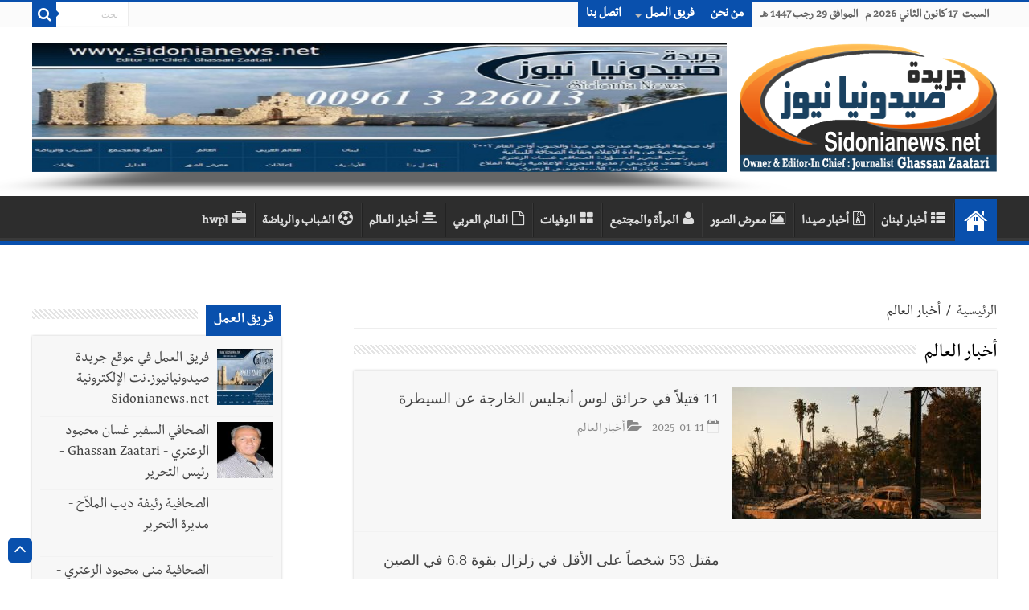

--- FILE ---
content_type: text/html; charset=utf-8
request_url: https://sidonianews.net/_category.php?offset=6&cat_id=4
body_size: 18713
content:
<!DOCTYPE html>
<html dir="rtl" lang="ar">

<head>
    <script>
        var url = window.location.href;
        if (url.includes(".org")) {
            window.location.href = url.replace(".org", ".net");
        }
        if (url.includes(".com")) {
            window.location.href = url.replace(".com", ".net");
        }
    </script>
    <meta http-equiv="Content-Type" content="text/html; charset=UTF-8">
    <!--<meta name="viewport" content="width=device-width, initial-scale=1, maximum-scale=1">-->
    <meta name="viewport" content="width=device-width,minimum-scale=0.25,initial-scale=1, maximum-scale=1.6,user-scalable=yes">
    <meta name="alexaVerifyID" content="cHiVrjzyH--Ltjfq21uNT8utQKg" />
    <!--<meta name="google-site-verification" content="m9VkOt2wJCHNMOlLqQ16cKH1eyA_n5S7MFFVYhwnsB0" />-->
    <link rel="shortcut icon" href="https://sidonianews.net/images/logo.png" title="Favicon" />
    <meta name="description" content="جريدة صيدونيانيوززنت" />
    <!--		<meta name="description" content="جريدة صيدونبانيوز / Sidonianews.net "  />-->
    <!--        <meta name="Keywords" content="Sidonianews, Saida,online, news, Sidon,Saidacity,photo,photogallery, Lebanon, South, Ghassan, Zaatari, Rafik Hariri,Nazik Hariri,Bahia Hariri,Abdul Rahman Bizri,Osama Saad,Saad Hariri,Bahaa Hariri, Waleed bin talal, Imeel lahhod, صيدا, اخبار, الجنوب, لبنان, صيدون،عبدالرحمن، البزري،غسان،الزعتري، مؤسسة الوليد بن طلال, الوليد ,بن طلال,رفيق, الحريري,مرعي ابو مرعي,أسامة سعد، أسامة،سعد،بلدية صيدا,سياحة،الإعلامية الإعلامية رئيفة،الملاح،جينكو،جامعة لبنانية، فرع خامس، أمنيات،قضائيات،مدينة صيدا،صيدا،أولاين،صيدا، سيتي، صيدونيا, نيوز, صيداويات, نت, بيروت، زحلة، عبرا، الهلالية، الجنوب اللبناني، صحافة معرض،صور،أون لاين،حزب الله, نصر الله, جنوبيات, الإعلامية رئيفة الملاح" />-->
    <link rel='stylesheet' type='text/css' media='all' href='https://sidonianews.net/css/style.css' />
    <link rel='stylesheet' type='text/css' media='all' href='https://sidonianews.net/css/skin.css' />
    <link rel="stylesheet" type="text/css" media="screen" href="https://sidonianews.net/css/rtl.css" />
    <link rel="stylesheet" type="text/css" media="screen" href="https://sidonianews.net/css/vticker.css">
    <script type='text/javascript' src='https://sidonianews.net/js/jquery.js'></script>
    <link rel="stylesheet" type='text/css' media='all' href="https://sidonianews.net/css/swiper.min.css">
    <script type='text/javascript' src="https://sidonianews.net/js/swiper.min.js"></script>
    <!---------------------------- facebook/whatsapp ----------------------------->
    <meta property="og:site_name" content="sidonianews.net/جريدة صيدونيانيوز.نت" />
    <meta property="og:title" content="جريدة صيدونبانيوز / Sidonianews.net " />
    <meta property="og:type" content="website" />
    <meta property="og:description" content="جريدة صيدونبانيوز / Sidonianews.net " />
    <meta property="og:image" content="https://sidonianews.net/images/logo_200.png" />
    <meta property="og:image:width" content="300" />
    <meta property="og:image:height" content="300" />
    <meta property="og:url" content="https://sidonianews.net/" />
    <!---------------------------- twitter ---------------------------->
    <meta name="twitter:site_name" content="@sidonianews" />
    <meta name="twitter:card" content="summary" />
    <meta name="twitter:creator" content="@sidonianews">
    <meta name="twitter:title" content="جريدة صيدونبانيوز / Sidonianews.net " />
    <meta name="twitter:description" content="sidonianews.net/جريدة صيدونيانيوز.نت" />
    <meta name="twitter:image" content="https://sidonianews.net/images/logo_200.png" />
    <meta name="twitter:url" content="https://sidonianews.net/" />
    <meta name="google-site-verification" content="X6zo_fazSKoN4iaV2sLzCrCBqX0ILnD3wKrdusYWEUE" />
    <!-- Global site tag (gtag.js) - Google Analytics -->
    <script async src="https://www.googletagmanager.com/gtag/js?id=UA-140411072-1"></script>
    <script>
        window.dataLayer = window.dataLayer || [];

        function gtag() {
            dataLayer.push(arguments);
        }
        gtag('js', new Date());

        gtag('config', 'UA-140411072-1');
    </script>
        <title>Sidonianews.net/ Daily newspaper published by Journalist Ghassan  Zaatari / Saida - Lebanon /جريدة صيدونيانيوز.نت</title>

    <!--		<title>sidonianews.net/جريدة صيدونيانيوز.نت</title>-->
</head>

<body id="top" class="rtl home page page-id-25 page-template-default lazy-enabled">
    <!--<div id="top_mask"></div>-->
    <div class="wrapper-outer">
        <div class="background-cover"></div>
        <aside id="slide-out">
            <div class="search-mobile">
                <form method="get" action="https://sidonianews.net/_search.php">
                    <button class="search-button" type="submit" value="بحث"><i class="fa fa-search"></i></button>
                    <input type="text" id="s-mobile" name="q" title="بحث" value="بحث" onfocus="if (this.value == 'بحث') {
                                    this.value = '';
                                }" onblur="if (this.value == '') {
                                            this.value = 'بحث';
                                        }" />
                </form>
            </div>
            <!-- .search-mobile /-->
            <div id="mobile-menu"></div>
        </aside>
        <!-- #slide-out /-->

        <div id="wrapper" class="wide-layout">
            <div class="inner-wrapper">
                <header id="theme-header" class="theme-header">
                    <div id="top-nav" class="top-nav">
                        <div class="container">
                            <span class="today-date">
                                السبت&nbsp;  17 كانون الثاني 2026 م &nbsp; الموافق 29 رجب  1447 هـ                            </span>

                            <div class="top-menu">
                                <ul id="menu-up" class="menu">
                                                                            <li id="menu-item-22" class="menu-item menu-item-type-post_type menu-item-object-page menu-item-22"><a href="https://sidonianews.net/page1/من-نحن" target='_blank'>من نحن</a></li>
                                        <li id="menu-item-597" class="menu-item menu-item-type-custom menu-item-object-custom menu-item-has-children menu-item-597"><a href="javascript:;">فريق العمل</a>
                                            <ul class="sub-menu">
                                                
                                                    <li id="menu-item-598" class="menu-item menu-item-type-custom menu-item-object-custom menu-item-598"><a href="https://sidonianews.net/team9/فريق-العمل-في-موقع-جريدة-صيدونيانيوز.نت-الإلكترونية--Sidonianews.net" target='_blank'>فريق العمل في موقع جريدة صيدونيانيوز.نت الإلكترونية  Sidonianews.net</a></li>

                                                    <!--<li id="menu-item-599" class="menu-item menu-item-type-custom menu-item-object-custom menu-item-599"><a href="https://sidonianews.net/page3/مديرة-التحرير">مديرة التحرير</a></li>-->
                                                    <!--    <li id="menu-item-600" class="menu-item menu-item-type-custom menu-item-object-custom menu-item-has-children menu-item-600"><a href="#">عنصر فرعي</a>
                                                                <ul class="sub-menu">
                                                                    <li id="menu-item-601" class="menu-item menu-item-type-custom menu-item-object-custom menu-item-601"><a href="#">عنصر فرعي ٢</a>
                                                                    </li>
                                                                    <li id="menu-item-602" class="menu-item menu-item-type-custom menu-item-object-custom menu-item-602"><a href="#">عنصر فرعي ٢</a>
                                                                    </li>
                                                                </ul>
                                                            </li>-->
                                                
                                                    <li id="menu-item-598" class="menu-item menu-item-type-custom menu-item-object-custom menu-item-598"><a href="https://sidonianews.net/team1/الصحافي-السفير-غسان-محمود--الزعتري---Ghassan-Zaatari---رئيس-التحرير" target='_blank'>الصحافي السفير غسان محمود  الزعتري - Ghassan Zaatari - رئيس التحرير</a></li>

                                                    <!--<li id="menu-item-599" class="menu-item menu-item-type-custom menu-item-object-custom menu-item-599"><a href="https://sidonianews.net/page3/مديرة-التحرير">مديرة التحرير</a></li>-->
                                                    <!--    <li id="menu-item-600" class="menu-item menu-item-type-custom menu-item-object-custom menu-item-has-children menu-item-600"><a href="#">عنصر فرعي</a>
                                                                <ul class="sub-menu">
                                                                    <li id="menu-item-601" class="menu-item menu-item-type-custom menu-item-object-custom menu-item-601"><a href="#">عنصر فرعي ٢</a>
                                                                    </li>
                                                                    <li id="menu-item-602" class="menu-item menu-item-type-custom menu-item-object-custom menu-item-602"><a href="#">عنصر فرعي ٢</a>
                                                                    </li>
                                                                </ul>
                                                            </li>-->
                                                
                                                    <li id="menu-item-598" class="menu-item menu-item-type-custom menu-item-object-custom menu-item-598"><a href="https://sidonianews.net/team3/الصحافية--رئيفة-ديب-الملاّح---مديرة-التحرير" target='_blank'>الصحافية  رئيفة ديب الملاّح - مديرة التحرير</a></li>

                                                    <!--<li id="menu-item-599" class="menu-item menu-item-type-custom menu-item-object-custom menu-item-599"><a href="https://sidonianews.net/page3/مديرة-التحرير">مديرة التحرير</a></li>-->
                                                    <!--    <li id="menu-item-600" class="menu-item menu-item-type-custom menu-item-object-custom menu-item-has-children menu-item-600"><a href="#">عنصر فرعي</a>
                                                                <ul class="sub-menu">
                                                                    <li id="menu-item-601" class="menu-item menu-item-type-custom menu-item-object-custom menu-item-601"><a href="#">عنصر فرعي ٢</a>
                                                                    </li>
                                                                    <li id="menu-item-602" class="menu-item menu-item-type-custom menu-item-object-custom menu-item-602"><a href="#">عنصر فرعي ٢</a>
                                                                    </li>
                                                                </ul>
                                                            </li>-->
                                                
                                                    <li id="menu-item-598" class="menu-item menu-item-type-custom menu-item-object-custom menu-item-598"><a href="https://sidonianews.net/team2/الصحافية-منى-محمود-الزعتري---سكرتير-التحرير" target='_blank'>الصحافية منى محمود الزعتري - سكرتير التحرير</a></li>

                                                    <!--<li id="menu-item-599" class="menu-item menu-item-type-custom menu-item-object-custom menu-item-599"><a href="https://sidonianews.net/page3/مديرة-التحرير">مديرة التحرير</a></li>-->
                                                    <!--    <li id="menu-item-600" class="menu-item menu-item-type-custom menu-item-object-custom menu-item-has-children menu-item-600"><a href="#">عنصر فرعي</a>
                                                                <ul class="sub-menu">
                                                                    <li id="menu-item-601" class="menu-item menu-item-type-custom menu-item-object-custom menu-item-601"><a href="#">عنصر فرعي ٢</a>
                                                                    </li>
                                                                    <li id="menu-item-602" class="menu-item menu-item-type-custom menu-item-object-custom menu-item-602"><a href="#">عنصر فرعي ٢</a>
                                                                    </li>
                                                                </ul>
                                                            </li>-->
                                                
                                                    <li id="menu-item-598" class="menu-item menu-item-type-custom menu-item-object-custom menu-item-598"><a href="https://sidonianews.net/team4/المهندس-محمد-غسان-الزعتري" target='_blank'>المهندس محمد غسان الزعتري</a></li>

                                                    <!--<li id="menu-item-599" class="menu-item menu-item-type-custom menu-item-object-custom menu-item-599"><a href="https://sidonianews.net/page3/مديرة-التحرير">مديرة التحرير</a></li>-->
                                                    <!--    <li id="menu-item-600" class="menu-item menu-item-type-custom menu-item-object-custom menu-item-has-children menu-item-600"><a href="#">عنصر فرعي</a>
                                                                <ul class="sub-menu">
                                                                    <li id="menu-item-601" class="menu-item menu-item-type-custom menu-item-object-custom menu-item-601"><a href="#">عنصر فرعي ٢</a>
                                                                    </li>
                                                                    <li id="menu-item-602" class="menu-item menu-item-type-custom menu-item-object-custom menu-item-602"><a href="#">عنصر فرعي ٢</a>
                                                                    </li>
                                                                </ul>
                                                            </li>-->
                                                                                                                                        </ul>
                                        </li>
                                        <!--<li id="menu-item-97" class="menu-item menu-item-type-post_type menu-item-object-page menu-item-97"><a href="#">سياسة الخصوصية</a></li>-->
                                        <li id="menu-item-23" class="menu-item menu-item-type-post_type menu-item-object-page menu-item-23"><a href="https://sidonianews.net/contact/إتصل-بنا" target='_blank'>اتصل بنا</a></li>
                                </ul>
                            </div>

                            <div class="search-block">
                                <form method="get" id="searchform-header" action="https://sidonianews.net/_search.php">
                                    <button class="search-button" type="submit" value="بحث"><i class="fa fa-search"></i></button>
                                    <input class="search-live" type="text" id="s-header" name="q" title="بحث" value="بحث" onfocus="if (this.value == 'بحث') {
                                                    this.value = '';
                                                }" onblur="if (this.value == '') {
                                                            this.value = 'بحث';
                                                        }" />
                                </form>
                            </div>
                            <!-- .search-block /-->
                        </div>
                        <!-- .container /-->
                    </div>
                    <!-- .top-menu /-->

                                        <div class="header-content">
                        <a id="slide-out-open" class="slide-out-open" href="#"><span></span></a> <!-- .buttom of menu mobile /-->
                        <div class="logo">
                            <a title="Sidonianews.net/ Daily newspaper published by Journalist Ghassan  Zaatari / Saida - Lebanon /جريدة صيدونيانيوز.نت" href="https://sidonianews.net/index.php" target='_blank'>
                                <img src="https://sidonianews.net/images/logo.png" alt="صيدونيانيوز" />
                            </a>
                        </div>
                        <!--    <div class="e3lan e3lan-top swiper-container-top">
                                                            <div class="swiper-wrapper">
                            <div class='swiper-slide'><a target='_blank' href='https://sidonianews.net/redirect.php?banr=114' ><img src='https://sidonianews.net/upload/banner/multi_banner_img/114/banner_114_1757786622.237493c16e94bfc6f6e13fc6dc247abe6358.jpg' alt=''/></a></div>                                                            </div>
                            
                                                            <div class="swiper-pagination"></div>
                                                        </div>-->

                        <div class="e3lan e3lan-top swiper-container-top">
                                                        <div class="swiper-wrapper">
                                <div class='swiper-slide'><a target='_blank' href='https://sidonianews.net/redirect.php?banr=114' ><img src='https://sidonianews.net/upload/banner/multi_banner_img/114/banner_114_1757786622.237493c16e94bfc6f6e13fc6dc247abe6358.jpg' alt=''/></a></div>                            </div>
                            <!--Add Pagination-->
                            <!--                                <div class="swiper-pagination"></div>
                                                                  <a href="#" target="_balnk"> 
                                                                    <img src="images/sahifa-ar-728.jpg" alt="Buy Sahifa Theme Now" /> 
                                                                    </a>                              -->
                        </div>


                        <!-- <div class="swiper-container">
                            
                                                        <div class="swiper-wrapper">
                                            
                                                        </div>
                                                         Add Pagination 
                                                        <div class="swiper-pagination"></div>
                                                        </div>
                            -->


                        <!-- .logo /-->
                        <div class="clear"></div>
                    </div>

                    <nav id="main-nav">
                        <div class="container">
                            <div class="main-menu">
                                <ul id="menu-down" class="menu">

                                    <li id="menu-item-16" class="menu-item menu-item-type-custom menu-item-object-custom current-menu-item current_page_item menu-item-home menu-item-16"><a href="https://sidonianews.net/index.php"><i class="fa fa-home"></i>البداية</a></li>
                                    <li class='menu-item menu-item-type-taxonomy menu-item-object-category'><a href='https://sidonianews.net/cat2/أخبار-لبنان' target='_blank'><i class='fa fa-th-list'></i>أخبار لبنان</a></li><li class='menu-item menu-item-type-taxonomy menu-item-object-category'><a href='https://sidonianews.net/cat1/أخبار-صيدا' target='_blank'><i class='fa fa-file-archive-o'></i>أخبار صيدا</a></li><li class='menu-item menu-item-type-taxonomy menu-item-object-category'><a href='https://sidonianews.net/gallery/' target='_blank'><i class='fa fa-image'></i>معرض الصور</a></li><li class='menu-item menu-item-type-taxonomy menu-item-object-category'><a href='https://sidonianews.net/cat5/المرأة-والمجتمع' target='_blank'><i class='fa fa-user'></i>المرأة والمجتمع</a></li><li class='menu-item menu-item-type-taxonomy menu-item-object-category'><a href='https://sidonianews.net/wafeyaat/' target='_blank'><i class='fa fa-th-large'></i>الوفيات</a></li><li class='menu-item menu-item-type-taxonomy menu-item-object-category'><a href='https://sidonianews.net/cat3/العالم-العربي' target='_blank'><i class='fa fa-file-o'></i>العالم العربي</a></li><li class='menu-item menu-item-type-taxonomy menu-item-object-category'><a href='https://sidonianews.net/cat4/أخبار-العالم' target='_blank'><i class='fa fa-align-center'></i>أخبار العالم</a></li><li class='menu-item menu-item-type-taxonomy menu-item-object-category'><a href='https://sidonianews.net/cat6/الشباب-والرياضة' target='_blank'><i class='fa fa-soccer-ball-o'></i>الشباب والرياضة</a></li><li class='menu-item menu-item-type-taxonomy menu-item-object-category'><a href='https://sidonianews.net/cat17/hwpl' target='_blank'><i class='fa fa-briefcase'></i>hwpl</a></li>                                    <!--  <li id="menu-item-6" class="menu-item menu-item-type-taxonomy menu-item-object-category menu-item-6"><a title="أخبار عربية" href="#"><i class="fa fa-newspaper-o"></i>أخبار عربية</a></li>
                                        <li id="menu-item-5" class="menu-item menu-item-type-taxonomy menu-item-object-category menu-item-5"><a title="أخبار عالمية" href="#"><i class="fa fa-globe fa"></i>أخبار عالمية</a></li>
                                        <li id="menu-item-4" class="menu-item menu-item-type-taxonomy menu-item-object-category menu-item-4"><a title="أخبار اقتصادية" href="#"><i class="fa fa-money"></i>اقتصاد</a></li>
                                        <li id="menu-item-7" class="menu-item menu-item-type-taxonomy menu-item-object-category menu-item-7"><a title="تكنولوجيا" href="#"><i class="fa fa-laptop"></i>تكنولوجيا</a></li>
                                        <li id="menu-item-4701" class="menu-item menu-item-type-taxonomy menu-item-object-category menu-item-4701"><a title="سيارات 2017" href="#"><i class="fa fa-car"></i>سيارات</a></li>
                                        <li id="menu-item-570" class="menu-item menu-item-type-custom menu-item-object-custom menu-item-has-children menu-item-570"><a href="#"><i class="fa fa-folder"></i>الأرشيف</a>
                                            <ul class="sub-menu menu-sub-content">
                                                <li id="menu-item-582" class="menu-item menu-item-type-taxonomy menu-item-object-post_tag menu-item-582"><a href="#"><i class="fa fa-tag"></i>أرشيف الوسم</a></li>
                                                <li id="menu-item-586" class="menu-item menu-item-type-custom menu-item-object-custom menu-item-586"><a href="#"><i class="fa fa-calendar"></i>أرشيف التاريخ</a></li>
                                                <li id="menu-item-584" class="menu-item menu-item-type-custom menu-item-object-custom menu-item-584"><a href="#"><i class="fa fa-search"></i>نتائج البحث</a></li>
                                            </ul>                                       
                                        </li>
                                        <li id="menu-item-8" class="menu-item menu-item-type-taxonomy menu-item-object-category menu-item-8"><a title="رياضة" href="#"><i class="fa fa-futbol-o"></i>رياضة</a></li>
                                        <li id="menu-item-9" class="menu-item menu-item-type-taxonomy menu-item-object-category menu-item-9"><a title="فن وثقافة" href="#"><i class="fa fa-music"></i>فن وثقافة</a></li>
                                        <li id="menu-item-11" class="menu-item menu-item-type-taxonomy menu-item-object-category menu-item-11"><a title="تعليم" href="#"><i class="fa fa-graduation-cap"></i>تعليم</a></li>
                                        <li id="menu-item-12" class="menu-item menu-item-type-taxonomy menu-item-object-category menu-item-12"><a title="صحة" href="#"><i class="fa fa-hospital-o"></i>صحة</a></li>                                          
                                        <li id="menu-item-10" class="menu-item menu-item-type-taxonomy menu-item-object-category menu-item-10"><a title="منوعات" href="#"><i class="fa fa-bars"></i>منوعات</a></li>-->
                                </ul>
                            </div>
                        </div>
                    </nav> <!-- .main-nav /-->
                </header> <!-- #header /-->
                <div id="main-content" class="container sidebar-left">
                    <div id="ticker" class="hidden">
                        <ul>
                                                                    <li>
                                            <label class="lbl-cat">أخبار صيدا</label>
                                            <a href="https://sidonianews.net/article334581/بالصور--بدء-أعمال-إنارة-أحياء-مدينة-صيدا-ومحيطها-بمبادرة-من-معطي-غروب-استعدادًا-لشهر-رمضان-المبارك-بالتنسيق-مع-بلدية-صيدا" target="_blank">بالصور: بدء أعمال إنارة أحياء مدينة صيدا ومحيطها بمبادرة من معطي غروب استعدادًا لشهر رمضان المبارك بالتنسيق مع بلدية صيدا</a>
                                        </li>
                                                                            <li>
                                            <label class="lbl-cat">أخبار صيدا</label>
                                            <a href="https://sidonianews.net/article334580/بلدية-صيدا---بيان-صادر-عن-اللجنة-التشاركية-لمراقبة-معمل-فرز-ومعالجة-النفايات--نؤيد-بالكامل-قرار-البلدية--بمنع-إستقبال-نفايات-من-خارج" target="_blank">بلدية صيدا : بيان صادر عن اللجنة التشاركية لمراقبة معمل فرز ومعالجة النفايات: نؤيد بالكامل قرار البلدية  بمنع إستقبال نفايات من خارج</a>
                                        </li>
                                                                            <li>
                                            <label class="lbl-cat">أخبار صيدا</label>
                                            <a href="https://sidonianews.net/article334579/بالصور--المباشرة-في-جزين--بجمع-ونقل-النفايات-بناء-لتعليمات-من-رئيس-إتحاد-بلديات-جزين-د.-بسام-رومانوس-بعد-سلسلة-لقاءات-تنسيقية-مع-المعنيين-والنائبين-أيوب-والأسمر" target="_blank">بالصور: المباشرة في جزين  بجمع ونقل النفايات بناء لتعليمات من رئيس إتحاد بلديات جزين د. بسام رومانوس بعد سلسلة لقاءات تنسيقية مع المعنيين والنائبين أيوب والأسمر</a>
                                        </li>
                                                                            <li>
                                            <label class="lbl-cat">أخبار صيدا</label>
                                            <a href="https://sidonianews.net/article334568/مجلس-إدارة-جمعية-المقاصد---صيدا-برئاسة-السيد-محمد-فايز-البزري-هنأ-اللبنانيين-بذكرى-الإسراء-والمعراج" target="_blank">مجلس إدارة جمعية المقاصد - صيدا برئاسة السيد محمد فايز البزري هنأ اللبنانيين بذكرى الإسراء والمعراج</a>
                                        </li>
                                                                            <li>
                                            <label class="lbl-cat">أخبار صيدا</label>
                                            <a href="https://sidonianews.net/article334567/رجل-الأعمال-السيد--مرعي-أبو-مرعي-يشيد-بجهود-نائبي-جزين-أيوب-والأسمر-ورئيس-إتحاد-بلديات-جزين-رومانوس-لحل-أزمة-نفايات-جزين-ويدعو-بلدية-صيدا-إلى-معالجة-الخلل-في-المعمل" target="_blank">رجل الأعمال السيد  مرعي أبو مرعي يشيد بجهود نائبي جزين أيوب والأسمر ورئيس إتحاد بلديات جزين رومانوس لحل أزمة نفايات جزين ويدعو بلدية صيدا إلى معالجة الخلل في المعمل</a>
                                        </li>
                                                                                                                                        <li>
                                            <label class="lbl-cat">أخبار لبنان</label>
                                            <a href="https://sidonianews.net/article334592/الرياض-تفصل-بين-الدولة-والسياسيين-وتُعيد-تعريف-شروط-العلاقة" target="_blank">الرياض تفصل بين الدولة والسياسيين وتُعيد تعريف شروط العلاقة</a>
                                        </li>
                                                                            <li>
                                            <label class="lbl-cat">أخبار لبنان</label>
                                            <a href="https://sidonianews.net/article334591/فاعلية-إجراءات-الجيش-والتوافق-سرّعا-مؤتمر-دعمه" target="_blank">فاعلية إجراءات الجيش والتوافق سرّعا مؤتمر دعمه</a>
                                        </li>
                                                                            <li>
                                            <label class="lbl-cat">أخبار لبنان</label>
                                            <a href="https://sidonianews.net/article334590/نداء-الوطن--الميكانيزم-متعثرة-----كيمياء-بعبدا---معراب-تصفع-الممانعة---دعم-مصري-متجدّد-لبيروت-----اليونيفيل--تحت-الاستهداف---تعقب-فلول-الأسد-" target="_blank">نداء الوطن: الميكانيزم متعثرة ؟ | كيمياء بعبدا - معراب تصفع الممانعة؟| دعم مصري متجدّد لبيروت؟ | "اليونيفيل" تحت الاستهداف؟| تعقب فلول الأسد؟</a>
                                        </li>
                                                                            <li>
                                            <label class="lbl-cat">أخبار لبنان</label>
                                            <a href="https://sidonianews.net/article334589/النهار--موجة-تكهنات-متضاربة-تستبق-محطة-14-شباط--سعد-الحريري-لم-يتخذ-بعد-أي-قرار-حول-الانتخابات---معطي-إتصل-بسلام----الراعي-إستقبل-ماغرو----جعجع-بارك-للرئيس-عون-" target="_blank">النهار: موجة تكهنات متضاربة تستبق محطة 14 شباط: سعد الحريري لم يتخذ بعد أي قرار حول الانتخابات؟| معطي إتصل بسلام؟ | الراعي إستقبل ماغرو؟ | جعجع بارك للرئيس عون؟</a>
                                        </li>
                                                                            <li>
                                            <label class="lbl-cat">أخبار لبنان</label>
                                            <a href="https://sidonianews.net/article334588/مفكرة-النشاطات-الرسمية-المقررة-في-لبنان-ليوم-السبت-17-1-2026" target="_blank">مفكرة النشاطات الرسمية المقررة في لبنان ليوم السبت 17-1-2026</a>
                                        </li>
                                                                                                                                                                    <li>
                                            <label class="lbl-cat">أخبار العالم</label>
                                            <a href="https://sidonianews.net/article334578/ترامب-يُعلن-بدء-المرحلة-التالية-من-اتّفاق-غزّة" target="_blank">ترامب يُعلن بدء المرحلة التالية من اتّفاق غزّة</a>
                                        </li>
                                                                                                                                                                                                                                                                                                                                                                                                                                                <!-- <li>
                                          <label class="lbl-cat">أخبار لبنان</label>
                                          <a href="#" target="_self">لاتنتن قثيبس يثصس</a>
                                      </li>
                                      <li>
                                          <label class="lbl-cat" >وفيات</label>
                                          <a href="#" target="_self">عهتفقثيب صثيبق لباا</a>
                                      </li>-->
                        </ul>
                    </div>    
<div id="main-content" class="container sidebar-left">

    <div id="ads250_250-widget-2" class="widget e3lan e3lan250_250-widget">
        <div class="widget-container">                                    
                    </div>
    </div>
    <div class="content">
         
        <div id="crumbs">
            <span>
                <a class="crumbs-home" href="https://sidonianews.net/index.php" target='_blank'>الرئيسية</a>
            </span> 
            <span class="delimiter">/</span> 
            <span class="current">أخبار العالم</span>
        </div>	
        <div class="page-head">

            <h1 class="page-title">أخبار العالم</h1>

            <div class="stripe-line"></div>

            <div class="clear"></div>                                		                            
        </div>

        <div class="post-listing archive-box">
                                <article class="item-list">
                <!--                        <p class="post-meta">
                                            <span class="tie-date"><i class="fa fa-calendar-o"></i>2025-01-11</span>	
                                            <span class="post-cats"><i class="fa fa-folder-open"></i>أخبار العالم</span>                                       
                                        </p>-->

                        <div class="post-thumbnail" style="height: 165px;overflow: hidden;">
        <!--                            <a href="_details.php?news_id=327428">
                                <img width="310" height="165" src="images/img13.jpg" class="attachment-tie-medium size-tie-medium wp-post-image" alt="النصر السعودي" />				<span class="fa overlay-icon"></span>
                            </a>-->
                            <a style='width:310px;' href='https://sidonianews.net/article327428/11-قتيلاً-في-حرائق-لوس-أنجليس-الخارجة-عن-السيطرة' target='_blank' ><img style='height:175px;'  src='https://sidonianews.net/upload/cache/w_310h_175_news_327428_1736585106.359767e3e8e818515f4dc1711bf029da5668.jpg' class='attachment-tie-medium size-tie-medium wp-post-image' alt='11 قتيلاً في حرائق لوس أنجليس الخارجة عن السيطرة'/><span class='fa overlay-icon'></span></a>                        </div>

                        <div class="entry">
                            <h4 class="post-box-title" style="line-height: 1.7;">
                                <a href="https://sidonianews.net/article327428/11-قتيلاً-في-حرائق-لوس-أنجليس-الخارجة-عن-السيطرة" target="_blank" >11 قتيلاً في حرائق لوس أنجليس الخارجة عن السيطرة</a>
                            </h4>
                            <!--<p></p>-->
                            <!--<p></p>-->
                            <p class="post-meta">
                           <!--<span class="tie-date"><i class="fa fa-calendar-o"></i>2025-01-11</span>-->
                                <span class='tie-date'><i class='fa fa-calendar-o'></i>2025-01-11</span>                                <span class="post-cats"><i class="fa fa-folder-open"></i>أخبار العالم</span>  
                            </p>
                             <!--<a class="more-link" href="_details.php?news_id=327428">أكمل القراءة &raquo;</a>-->
                        </div>
                        <div class="clear"></div>
                    </article>  

                                    <article class="item-list">
                <!--                        <p class="post-meta">
                                            <span class="tie-date"><i class="fa fa-calendar-o"></i>2025-01-07</span>	
                                            <span class="post-cats"><i class="fa fa-folder-open"></i>أخبار العالم</span>                                       
                                        </p>-->

                        <div class="post-thumbnail" style="height: 165px;overflow: hidden;">
        <!--                            <a href="_details.php?news_id=327348">
                                <img width="310" height="165" src="images/img13.jpg" class="attachment-tie-medium size-tie-medium wp-post-image" alt="النصر السعودي" />				<span class="fa overlay-icon"></span>
                            </a>-->
                            <a style='width:310px;' href='https://sidonianews.net/article327348/مقتل-53-شخصاً-على-الأقل-في-زلزال-بقوة-6.8-في-الصين' target='_blank' ><img style='height:175px;'  src='https://sidonianews.net/upload/cache/w_310h_175_news_327348_1736258346.3474c068eb2af1c5fb602a1ca6b755c0e9b5.jpg' class='attachment-tie-medium size-tie-medium wp-post-image' alt='مقتل 53 شخصاً على الأقل في زلزال بقوة 6.8 في الصين'/><span class='fa overlay-icon'></span></a>                        </div>

                        <div class="entry">
                            <h4 class="post-box-title" style="line-height: 1.7;">
                                <a href="https://sidonianews.net/article327348/مقتل-53-شخصاً-على-الأقل-في-زلزال-بقوة-6.8-في-الصين" target="_blank" >مقتل 53 شخصاً على الأقل في زلزال بقوة 6.8 في الصين</a>
                            </h4>
                            <!--<p></p>-->
                            <!--<p></p>-->
                            <p class="post-meta">
                           <!--<span class="tie-date"><i class="fa fa-calendar-o"></i>2025-01-07</span>-->
                                <span class='tie-date'><i class='fa fa-calendar-o'></i>2025-01-07</span>                                <span class="post-cats"><i class="fa fa-folder-open"></i>أخبار العالم</span>  
                            </p>
                             <!--<a class="more-link" href="_details.php?news_id=327348">أكمل القراءة &raquo;</a>-->
                        </div>
                        <div class="clear"></div>
                    </article>  

                                    <article class="item-list">
                <!--                        <p class="post-meta">
                                            <span class="tie-date"><i class="fa fa-calendar-o"></i>2025-01-04</span>	
                                            <span class="post-cats"><i class="fa fa-folder-open"></i>أخبار العالم</span>                                       
                                        </p>-->

                        <div class="post-thumbnail" style="height: 165px;overflow: hidden;">
        <!--                            <a href="_details.php?news_id=327315">
                                <img width="310" height="165" src="images/img13.jpg" class="attachment-tie-medium size-tie-medium wp-post-image" alt="النصر السعودي" />				<span class="fa overlay-icon"></span>
                            </a>-->
                            <a style='width:310px;' href='https://sidonianews.net/article327315/آلزهايمر-في-طبق---تجارب-تعد-بعلاجات-أكثر-فاعلية-ضد-مرض-عُضال' target='_blank' ><img style='height:175px;'  src='https://sidonianews.net/upload/cache/w_310h_175_news_327315_1735982830.5676a8f97d483babaa529e7a6370bad560a.jpg' class='attachment-tie-medium size-tie-medium wp-post-image' alt='آلزهايمر في طبق : تجارب تعد بعلاجات أكثر فاعلية ضد مرض عُضال'/><span class='fa overlay-icon'></span></a>                        </div>

                        <div class="entry">
                            <h4 class="post-box-title" style="line-height: 1.7;">
                                <a href="https://sidonianews.net/article327315/آلزهايمر-في-طبق---تجارب-تعد-بعلاجات-أكثر-فاعلية-ضد-مرض-عُضال" target="_blank" >آلزهايمر في طبق : تجارب تعد بعلاجات أكثر فاعلية ضد مرض عُضال</a>
                            </h4>
                            <!--<p></p>-->
                            <!--<p></p>-->
                            <p class="post-meta">
                           <!--<span class="tie-date"><i class="fa fa-calendar-o"></i>2025-01-04</span>-->
                                <span class='tie-date'><i class='fa fa-calendar-o'></i>2025-01-04</span>                                <span class="post-cats"><i class="fa fa-folder-open"></i>أخبار العالم</span>  
                            </p>
                             <!--<a class="more-link" href="_details.php?news_id=327315">أكمل القراءة &raquo;</a>-->
                        </div>
                        <div class="clear"></div>
                    </article>  

                                    <article class="item-list">
                <!--                        <p class="post-meta">
                                            <span class="tie-date"><i class="fa fa-calendar-o"></i>2025-01-02</span>	
                                            <span class="post-cats"><i class="fa fa-folder-open"></i>أخبار العالم</span>                                       
                                        </p>-->

                        <div class="post-thumbnail" style="height: 165px;overflow: hidden;">
        <!--                            <a href="_details.php?news_id=327274">
                                <img width="310" height="165" src="images/img13.jpg" class="attachment-tie-medium size-tie-medium wp-post-image" alt="النصر السعودي" />				<span class="fa overlay-icon"></span>
                            </a>-->
                            <a style='width:310px;' href='https://sidonianews.net/article327274/صحيفة-ذا-صن---تعرض-بشار-الأسد-لمحاولة-تسميم-في-روسيا' target='_blank' ><img style='height:175px;'  src='https://sidonianews.net/upload/cache/w_310h_175_news_327274_1735808758.382cc1c131e7bf354aa2c45cd7e787b7d56.jpg' class='attachment-tie-medium size-tie-medium wp-post-image' alt='صحيفة ذا صن : تعرض بشار الأسد لمحاولة تسميم في روسيا'/><span class='fa overlay-icon'></span></a>                        </div>

                        <div class="entry">
                            <h4 class="post-box-title" style="line-height: 1.7;">
                                <a href="https://sidonianews.net/article327274/صحيفة-ذا-صن---تعرض-بشار-الأسد-لمحاولة-تسميم-في-روسيا" target="_blank" >صحيفة ذا صن : تعرض بشار الأسد لمحاولة تسميم في روسيا</a>
                            </h4>
                            <!--<p></p>-->
                            <!--<p></p>-->
                            <p class="post-meta">
                           <!--<span class="tie-date"><i class="fa fa-calendar-o"></i>2025-01-02</span>-->
                                <span class='tie-date'><i class='fa fa-calendar-o'></i>2025-01-02</span>                                <span class="post-cats"><i class="fa fa-folder-open"></i>أخبار العالم</span>  
                            </p>
                             <!--<a class="more-link" href="_details.php?news_id=327274">أكمل القراءة &raquo;</a>-->
                        </div>
                        <div class="clear"></div>
                    </article>  

                                    <article class="item-list">
                <!--                        <p class="post-meta">
                                            <span class="tie-date"><i class="fa fa-calendar-o"></i>2025-01-02</span>	
                                            <span class="post-cats"><i class="fa fa-folder-open"></i>أخبار العالم</span>                                       
                                        </p>-->

                        <div class="post-thumbnail" style="height: 165px;overflow: hidden;">
        <!--                            <a href="_details.php?news_id=327272">
                                <img width="310" height="165" src="images/img13.jpg" class="attachment-tie-medium size-tie-medium wp-post-image" alt="النصر السعودي" />				<span class="fa overlay-icon"></span>
                            </a>-->
                            <a style='width:310px;' href='https://sidonianews.net/article327272/مواد-متفجرة-وقابلة-للاشتعال-كانت-في-سيارة-تسلا-...-جديد-حادثة-الانفجار-أمام-فندق-ترامب' target='_blank' ><img style='height:175px;'  src='https://sidonianews.net/upload/cache/w_310h_175_news_327272_1735806686.6482dc330af4b4738ad8db4f7e90ae3db4f2.jpg' class='attachment-tie-medium size-tie-medium wp-post-image' alt='مواد متفجرة وقابلة للاشتعال كانت في سيارة تسلا ... جديد حادثة الانفجار أمام فندق ترامب'/><span class='fa overlay-icon'></span></a>                        </div>

                        <div class="entry">
                            <h4 class="post-box-title" style="line-height: 1.7;">
                                <a href="https://sidonianews.net/article327272/مواد-متفجرة-وقابلة-للاشتعال-كانت-في-سيارة-تسلا-...-جديد-حادثة-الانفجار-أمام-فندق-ترامب" target="_blank" >مواد متفجرة وقابلة للاشتعال كانت في سيارة تسلا ... جديد حادثة الانفجار أمام فندق ترامب</a>
                            </h4>
                            <!--<p></p>-->
                            <!--<p></p>-->
                            <p class="post-meta">
                           <!--<span class="tie-date"><i class="fa fa-calendar-o"></i>2025-01-02</span>-->
                                <span class='tie-date'><i class='fa fa-calendar-o'></i>2025-01-02</span>                                <span class="post-cats"><i class="fa fa-folder-open"></i>أخبار العالم</span>  
                            </p>
                             <!--<a class="more-link" href="_details.php?news_id=327272">أكمل القراءة &raquo;</a>-->
                        </div>
                        <div class="clear"></div>
                    </article>  

                                    <article class="item-list">
                <!--                        <p class="post-meta">
                                            <span class="tie-date"><i class="fa fa-calendar-o"></i>2024-12-28</span>	
                                            <span class="post-cats"><i class="fa fa-folder-open"></i>أخبار العالم</span>                                       
                                        </p>-->

                        <div class="post-thumbnail" style="height: 165px;overflow: hidden;">
        <!--                            <a href="_details.php?news_id=327201">
                                <img width="310" height="165" src="images/img13.jpg" class="attachment-tie-medium size-tie-medium wp-post-image" alt="النصر السعودي" />				<span class="fa overlay-icon"></span>
                            </a>-->
                            <a style='width:310px;' href='https://sidonianews.net/article327201/أكياس-الشاي-وتأثيرها-على-الصحّة...-دراسة-جديدة-تكشف-المخاطر' target='_blank' ><img style='height:175px;'  src='https://sidonianews.net/upload/cache/w_310h_175_news_327201_1735390337.2158f15e701193b59eedc9e99146fca88a4d.jpg' class='attachment-tie-medium size-tie-medium wp-post-image' alt='أكياس الشاي وتأثيرها على الصحّة... دراسة جديدة تكشف المخاطر'/><span class='fa overlay-icon'></span></a>                        </div>

                        <div class="entry">
                            <h4 class="post-box-title" style="line-height: 1.7;">
                                <a href="https://sidonianews.net/article327201/أكياس-الشاي-وتأثيرها-على-الصحّة...-دراسة-جديدة-تكشف-المخاطر" target="_blank" >أكياس الشاي وتأثيرها على الصحّة... دراسة جديدة تكشف المخاطر</a>
                            </h4>
                            <!--<p></p>-->
                            <!--<p></p>-->
                            <p class="post-meta">
                           <!--<span class="tie-date"><i class="fa fa-calendar-o"></i>2024-12-28</span>-->
                                <span class='tie-date'><i class='fa fa-calendar-o'></i>2024-12-28</span>                                <span class="post-cats"><i class="fa fa-folder-open"></i>أخبار العالم</span>  
                            </p>
                             <!--<a class="more-link" href="_details.php?news_id=327201">أكمل القراءة &raquo;</a>-->
                        </div>
                        <div class="clear"></div>
                    </article>  

                                    <article class="item-list">
                <!--                        <p class="post-meta">
                                            <span class="tie-date"><i class="fa fa-calendar-o"></i>2024-12-28</span>	
                                            <span class="post-cats"><i class="fa fa-folder-open"></i>أخبار العالم</span>                                       
                                        </p>-->

                        <div class="post-thumbnail" style="height: 165px;overflow: hidden;">
        <!--                            <a href="_details.php?news_id=327198">
                                <img width="310" height="165" src="images/img13.jpg" class="attachment-tie-medium size-tie-medium wp-post-image" alt="النصر السعودي" />				<span class="fa overlay-icon"></span>
                            </a>-->
                            <a style='width:310px;' href='https://sidonianews.net/article327198/هكذا-تستعد-طهران-للمواجهة-الكبرى' target='_blank' ><img style='height:175px;'  src='https://sidonianews.net/upload/cache/w_310h_175_news_327198_1735370858.5062c768d369e8480d5f90951db7f483a01b.jpg' class='attachment-tie-medium size-tie-medium wp-post-image' alt='هكذا تستعد طهران للمواجهة الكبرى'/><span class='fa overlay-icon'></span></a>                        </div>

                        <div class="entry">
                            <h4 class="post-box-title" style="line-height: 1.7;">
                                <a href="https://sidonianews.net/article327198/هكذا-تستعد-طهران-للمواجهة-الكبرى" target="_blank" >هكذا تستعد طهران للمواجهة الكبرى</a>
                            </h4>
                            <!--<p></p>-->
                            <!--<p></p>-->
                            <p class="post-meta">
                           <!--<span class="tie-date"><i class="fa fa-calendar-o"></i>2024-12-28</span>-->
                                <span class='tie-date'><i class='fa fa-calendar-o'></i>2024-12-28</span>                                <span class="post-cats"><i class="fa fa-folder-open"></i>أخبار العالم</span>  
                            </p>
                             <!--<a class="more-link" href="_details.php?news_id=327198">أكمل القراءة &raquo;</a>-->
                        </div>
                        <div class="clear"></div>
                    </article>  

                                    <article class="item-list">
                <!--                        <p class="post-meta">
                                            <span class="tie-date"><i class="fa fa-calendar-o"></i>2024-12-25</span>	
                                            <span class="post-cats"><i class="fa fa-folder-open"></i>أخبار العالم</span>                                       
                                        </p>-->

                        <div class="post-thumbnail" style="height: 165px;overflow: hidden;">
        <!--                            <a href="_details.php?news_id=327144">
                                <img width="310" height="165" src="images/img13.jpg" class="attachment-tie-medium size-tie-medium wp-post-image" alt="النصر السعودي" />				<span class="fa overlay-icon"></span>
                            </a>-->
                            <a style='width:310px;' href='https://sidonianews.net/article327144/المحتالون-يستغلّون-الذكاء-الاصطناعي-في-موسم-الأعياد-لسرقة-الأموال' target='_blank' ><img style='height:175px;'  src='https://sidonianews.net/upload/cache/w_310h_175_news_327144_1735137362.6845b99b954f46044c5e30aace6ec1c3f41d.jpg' class='attachment-tie-medium size-tie-medium wp-post-image' alt='المحتالون يستغلّون الذكاء الاصطناعي في موسم الأعياد لسرقة الأموال'/><span class='fa overlay-icon'></span></a>                        </div>

                        <div class="entry">
                            <h4 class="post-box-title" style="line-height: 1.7;">
                                <a href="https://sidonianews.net/article327144/المحتالون-يستغلّون-الذكاء-الاصطناعي-في-موسم-الأعياد-لسرقة-الأموال" target="_blank" >المحتالون يستغلّون الذكاء الاصطناعي في موسم الأعياد لسرقة الأموال</a>
                            </h4>
                            <!--<p></p>-->
                            <!--<p></p>-->
                            <p class="post-meta">
                           <!--<span class="tie-date"><i class="fa fa-calendar-o"></i>2024-12-25</span>-->
                                <span class='tie-date'><i class='fa fa-calendar-o'></i>2024-12-25</span>                                <span class="post-cats"><i class="fa fa-folder-open"></i>أخبار العالم</span>  
                            </p>
                             <!--<a class="more-link" href="_details.php?news_id=327144">أكمل القراءة &raquo;</a>-->
                        </div>
                        <div class="clear"></div>
                    </article>  

                                    <article class="item-list">
                <!--                        <p class="post-meta">
                                            <span class="tie-date"><i class="fa fa-calendar-o"></i>2024-12-25</span>	
                                            <span class="post-cats"><i class="fa fa-folder-open"></i>أخبار العالم</span>                                       
                                        </p>-->

                        <div class="post-thumbnail" style="height: 165px;overflow: hidden;">
        <!--                            <a href="_details.php?news_id=327142">
                                <img width="310" height="165" src="images/img13.jpg" class="attachment-tie-medium size-tie-medium wp-post-image" alt="النصر السعودي" />				<span class="fa overlay-icon"></span>
                            </a>-->
                            <a style='width:310px;' href='https://sidonianews.net/article327142/البابا-فرنسيس-في-رسالة-الميلاد--الوضع-الإنساني-خطر-جدّاً-في-غزة-وندعو-إلى-وقف-إطلاق-النار' target='_blank' ><img style='height:175px;'  src='https://sidonianews.net/upload/cache/w_310h_175_news_327142_1735156913.6426064aa97b1520a1c1ffcb6e540eed19d9.jpg' class='attachment-tie-medium size-tie-medium wp-post-image' alt='البابا فرنسيس في رسالة الميلاد: الوضع الإنساني خطر جدّاً في غزة وندعو إلى وقف إطلاق النار'/><span class='fa overlay-icon'></span></a>                        </div>

                        <div class="entry">
                            <h4 class="post-box-title" style="line-height: 1.7;">
                                <a href="https://sidonianews.net/article327142/البابا-فرنسيس-في-رسالة-الميلاد--الوضع-الإنساني-خطر-جدّاً-في-غزة-وندعو-إلى-وقف-إطلاق-النار" target="_blank" >البابا فرنسيس في رسالة الميلاد: الوضع الإنساني خطر جدّاً في غزة وندعو إلى وقف إطلاق النار</a>
                            </h4>
                            <!--<p></p>-->
                            <!--<p></p>-->
                            <p class="post-meta">
                           <!--<span class="tie-date"><i class="fa fa-calendar-o"></i>2024-12-25</span>-->
                                <span class='tie-date'><i class='fa fa-calendar-o'></i>2024-12-25</span>                                <span class="post-cats"><i class="fa fa-folder-open"></i>أخبار العالم</span>  
                            </p>
                             <!--<a class="more-link" href="_details.php?news_id=327142">أكمل القراءة &raquo;</a>-->
                        </div>
                        <div class="clear"></div>
                    </article>  

                                    <article class="item-list">
                <!--                        <p class="post-meta">
                                            <span class="tie-date"><i class="fa fa-calendar-o"></i>2024-12-17</span>	
                                            <span class="post-cats"><i class="fa fa-folder-open"></i>أخبار العالم</span>                                       
                                        </p>-->

                        <div class="post-thumbnail" style="height: 165px;overflow: hidden;">
        <!--                            <a href="_details.php?news_id=326975">
                                <img width="310" height="165" src="images/img13.jpg" class="attachment-tie-medium size-tie-medium wp-post-image" alt="النصر السعودي" />				<span class="fa overlay-icon"></span>
                            </a>-->
                            <a style='width:310px;' href='https://sidonianews.net/article326975/بايدن--لن-أتوقف-عن-العمل-حتى-أعيد-جميع-الأسرى-الإسرائيليين' target='_blank' ><img style='height:175px;'  src='https://sidonianews.net/upload/cache/w_310h_175_news_326975_1734423307.5768db88ffa5c6038345fdd7e65286b7e284.jpg' class='attachment-tie-medium size-tie-medium wp-post-image' alt='بايدن: لن أتوقف عن العمل حتى أعيد جميع الأسرى الإسرائيليين'/><span class='fa overlay-icon'></span></a>                        </div>

                        <div class="entry">
                            <h4 class="post-box-title" style="line-height: 1.7;">
                                <a href="https://sidonianews.net/article326975/بايدن--لن-أتوقف-عن-العمل-حتى-أعيد-جميع-الأسرى-الإسرائيليين" target="_blank" >بايدن: لن أتوقف عن العمل حتى أعيد جميع الأسرى الإسرائيليين</a>
                            </h4>
                            <!--<p></p>-->
                            <!--<p></p>-->
                            <p class="post-meta">
                           <!--<span class="tie-date"><i class="fa fa-calendar-o"></i>2024-12-17</span>-->
                                <span class='tie-date'><i class='fa fa-calendar-o'></i>2024-12-17</span>                                <span class="post-cats"><i class="fa fa-folder-open"></i>أخبار العالم</span>  
                            </p>
                             <!--<a class="more-link" href="_details.php?news_id=326975">أكمل القراءة &raquo;</a>-->
                        </div>
                        <div class="clear"></div>
                    </article>  

                                        </div>
        <!-- <div class="pagination">
            <span class="pages">صفحة 1 من 23</span>
            <span class="current">1</span><a href="#" class="page" title="2">2</a>
            <a href="#" class="page" title="3">3</a><a href="#" class="page" title="4">4</a><a href="#" class="page" title="5">5</a>	
            <span id="tie-next-page">
                <a href="#" >&raquo;</a>					
            </span>
            <a href="#" class="page" title="10">10</a><a href="#" class="page" title="20">20</a><span class="extend">...</span><a href="http://www.lahdat-news.com/sports/page/23/" class="last" title="الأخيرة &raquo;">الأخيرة &raquo;</a>	
       </div>-->
        <div class="searchpaging"><div class="paging"><div class="paging_inner"><table cellpadding="0" cellspacing="0" class="paging_class" >
                          <tr>
                                <td valign="middle" align="center"><a class="first" href="/_category.php?offset=0&cat_id=4">«</a></td><td valign="middle" align="center"><a class="previous" href="/_category.php?offset=5&cat_id=4">السابق</a></td><td valign="middle" align="center"><a class="" href="/_category.php?offset=0&cat_id=4">1</a></td><td valign="middle" align="center"><a class="" href="/_category.php?offset=1&cat_id=4">2</a></td><td valign="middle" align="center"><a class="" href="/_category.php?offset=2&cat_id=4">3</a></td><td valign="middle" align="center"><a class="" href="/_category.php?offset=3&cat_id=4">4</a></td><td valign="middle" align="center"><a class="" href="/_category.php?offset=4&cat_id=4">5</a></td><td valign="middle" align="center"><a class="" href="/_category.php?offset=5&cat_id=4">6</a></td><td valign="middle" align="center"><a class="selected" href="javascript:;">7</a></td><td valign="middle" align="center"><a class="" href="/_category.php?offset=7&cat_id=4">8</a></td><td valign="middle" align="center"><a class="" href="/_category.php?offset=8&cat_id=4">9</a></td><td valign="middle" align="center"><a class="" href="/_category.php?offset=9&cat_id=4">10</a></td><td valign="middle" align="center"><a class="next" href="/_category.php?offset=7&cat_id=4">اللاحق</a></td><td valign="middle" align="center"><a class="last" href="/_category.php?offset=132&cat_id=4">»</a></td>
                          </tr>
                      </table><div class="results">النتائج : 1328</div></div></div></div>   

    </div> 
    <aside id="sidebar">
    <div class="theiaStickySidebar">            
        <div id="posts-list-widget-2" class="widget posts-list">
                            <div class="widget-top">
                    <!--<h4><a href="https://sidonianews.net/team/">فريق العمل</a></h4>-->
                    <h4><a>فريق العمل</a></h4>
                    <div class="stripe-line"></div>
                </div>
                <div class="widget-container">				
                    <ul>                        
                          
                            <li>
                                <div class="post-thumbnail">
                                    <a href='https://sidonianews.net/team9/فريق-العمل-في-موقع-جريدة-صيدونيانيوز.نت-الإلكترونية--Sidonianews.net' target='_blank' ><img style='width:70px;height:70px;'  src='https://sidonianews.net/upload/cache/w_100h_100_work_team_9_1743733846.30996ab8fc66f2ea59fa6e8c9e78b7d2d395.jpg' class='attachment-tie-small size-tie-small wp-post-image' alt='فريق العمل في موقع جريدة صيدونيانيوز.نت الإلكترونية  Sidonianews.net'/><span class='fa overlay-icon'></span></a>                                </div>
                                <!--<h3><a href="_details.php?news_id=">فريق العمل في موقع جريدة صيدونيانيوز.نت الإلكتروني...</a></h3>-->
                                <h3><a href="https://sidonianews.net/team9/فريق-العمل-في-موقع-جريدة-صيدونيانيوز.نت-الإلكترونية--Sidonianews.net" target="_blank" >فريق العمل في موقع جريدة صيدونيانيوز.نت الإلكترونية  Sidonianews.net</a></h3>
                                                                                                                                                        
                            </li>                       
                          
                            <li>
                                <div class="post-thumbnail">
                                    <a href='https://sidonianews.net/team1/الصحافي-السفير-غسان-محمود--الزعتري---Ghassan-Zaatari---رئيس-التحرير' target='_blank' ><img style='width:70px;height:70px;'  src='https://sidonianews.net/upload/cache/w_100h_100_work_team_1_1743733946.233c4c94108a9e53a9bc51d3d47a1501507.jpg' class='attachment-tie-small size-tie-small wp-post-image' alt='الصحافي السفير غسان محمود  الزعتري - Ghassan Zaatari - رئيس التحرير'/><span class='fa overlay-icon'></span></a>                                </div>
                                <!--<h3><a href="_details.php?news_id=">الصحافي السفير غسان محمود  الزعتري - Ghassan Zaata...</a></h3>-->
                                <h3><a href="https://sidonianews.net/team1/الصحافي-السفير-غسان-محمود--الزعتري---Ghassan-Zaatari---رئيس-التحرير" target="_blank" >الصحافي السفير غسان محمود  الزعتري - Ghassan Zaatari - رئيس التحرير</a></h3>
                                                                                                                                                        
                            </li>                       
                          
                            <li>
                                <div class="post-thumbnail">
                                    <a href='https://sidonianews.net/team3/الصحافية--رئيفة-ديب-الملاّح---مديرة-التحرير' target='_blank' ><img style='width:70px;height:70px;'  src='https://sidonianews.net/upload/cache/w_100h_100_work_team_3_1748513900.402aaebb1d68d469d932e0471186aa783fb.jpg' class='attachment-tie-small size-tie-small wp-post-image' alt='الصحافية  رئيفة ديب الملاّح - مديرة التحرير'/><span class='fa overlay-icon'></span></a>                                </div>
                                <!--<h3><a href="_details.php?news_id=">الصحافية  رئيفة ديب الملاّح - مديرة التحرير</a></h3>-->
                                <h3><a href="https://sidonianews.net/team3/الصحافية--رئيفة-ديب-الملاّح---مديرة-التحرير" target="_blank" >الصحافية  رئيفة ديب الملاّح - مديرة التحرير</a></h3>
                                                                                                                                                        
                            </li>                       
                          
                            <li>
                                <div class="post-thumbnail">
                                    <a href='https://sidonianews.net/team2/الصحافية-منى-محمود-الزعتري---سكرتير-التحرير' target='_blank' ><img style='width:70px;height:70px;'  src='https://sidonianews.net/upload/work_team/multi_work_img/2/work_team_2_1615801650.89796eefa72fad69a297233483327df213b0.jpg' class='attachment-tie-small size-tie-small wp-post-image' alt='الصحافية منى محمود الزعتري - سكرتير التحرير'/><span class='fa overlay-icon'></span></a>                                </div>
                                <!--<h3><a href="_details.php?news_id=">الصحافية منى محمود الزعتري - سكرتير التحرير</a></h3>-->
                                <h3><a href="https://sidonianews.net/team2/الصحافية-منى-محمود-الزعتري---سكرتير-التحرير" target="_blank" >الصحافية منى محمود الزعتري - سكرتير التحرير</a></h3>
                                                                                                                                                        
                            </li>                       
                          
                            <li>
                                <div class="post-thumbnail">
                                    <a href='https://sidonianews.net/team4/المهندس-محمد-غسان-الزعتري' target='_blank' ><img style='width:70px;height:70px;'  src='https://sidonianews.net/upload/work_team/multi_work_img/4/work_team_4_1615801547.86375a7f362049a22bcc3f2350a995a831b6.jpg' class='attachment-tie-small size-tie-small wp-post-image' alt='المهندس محمد غسان الزعتري'/><span class='fa overlay-icon'></span></a>                                </div>
                                <!--<h3><a href="_details.php?news_id=">المهندس محمد غسان الزعتري</a></h3>-->
                                <h3><a href="https://sidonianews.net/team4/المهندس-محمد-غسان-الزعتري" target="_blank" >المهندس محمد غسان الزعتري</a></h3>
                                                                                                                                                        
                            </li>                       
                         
                    </ul>
                    <div class="clear"></div>
                </div>
                        
        </div>

        <div id="posts-list-widget-2" class="widget posts-list">
                            <div class="widget-top">
                    <h4><a href="https://sidonianews.net/wafeyaat/" target="_blank">الوفيات</a></h4>
                    <div class="stripe-line"></div>
                </div>
                <div class="widget-container">				
                    <ul>
                                                    <li>                                                
                                <h3> * <a href="https://sidonianews.net/wafeyaat13609/وفاة-الحاجة-سعاد-سعد-الدين-الصيص-16-1-2026-آل-الصيص-والظريف-وعكاوي-وشريتح-والبزري-ونصار-وشما-وحمدي-وبتكجي-وبساط-(وفيات-صيدا-–-لبنان-–-جريدة-صيدونيانيوز.نت)" target="_blank">وفاة الحاجة سعاد سعد الدين الصيص 16-1-2026 آل الصيص والظريف وعكاوي وشريتح والبزري ونصار وشما وحمدي وبتكجي وبساط (وفيات صيدا – لبنان – جريدة صيدونيانيوز.نت)</a></h3>
                                                            </li> 
                                                    <li>                                                
                                <h3> * <a href="https://sidonianews.net/wafeyaat13608/وفاة-زهرة-عثمان-عنتر-16-1-2026-آل-عنتر-واليمن-وحنقير-(وفيات-صيدا-–-لبنان-–-جريدة-صيدونيانيوز.نت)" target="_blank">وفاة زهرة عثمان عنتر 16-1-2026 آل عنتر واليمن وحنقير (وفيات صيدا – لبنان – جريدة صيدونيانيوز.نت)</a></h3>
                                                            </li> 
                                                    <li>                                                
                                <h3> * <a href="https://sidonianews.net/wafeyaat13607/وفاة-الحاجة-رباب-ناجيا-عاصي-16-1-2026-آل-ناحيا-وعاصي-والسمرا-وبعلبكي-وعموم-اهالي-مدينة-صيدا-والبابلية-(وفيات-صيدا-–-لبنان-–-جريدة-صيدونيانيوز.نت)" target="_blank">وفاة الحاجة رباب ناجيا عاصي 16-1-2026 آل ناحيا وعاصي والسمرا وبعلبكي وعموم اهالي مدينة صيدا والبابلية (وفيات صيدا – لبنان – جريدة صيدونيانيوز.نت)</a></h3>
                                                            </li> 
                                                    <li>                                                
                                <h3> * <a href="https://sidonianews.net/wafeyaat13606/وفاة-جمال-حسن-شلون-في-الولايات-المتحدة-الأميركية---التعازي-في-صيدا-16-1-2026-آل-شلون-وعرابي-(وفيات-صيدا-لبنان---جريدة-صيدونيانيوز.نت)" target="_blank">وفاة جمال حسن شلون في الولايات المتحدة الأميركية - التعازي في صيدا 16-1-2026 آل شلون وعرابي (وفيات صيدا لبنان - جريدة صيدونيانيوز.نت)</a></h3>
                                                            </li> 
                                                    <li>                                                
                                <h3> * <a href="https://sidonianews.net/wafeyaat13605/وفاة-الدكتور-خليل-شحادة-عباس-15-1-2026-آل-شحادة-وأبو-النعاج-والطه-وشناعه-وشبايطه-وعثمان-وعدلوني-وعبد-الفتاح-وعموم-أهالي-صفوريه-(وفيات-صيدا-–لبنان-–-جريدة-صيدونيانيوز.نت-)" target="_blank">وفاة الدكتور خليل شحادة عباس 15-1-2026 آل شحادة وأبو النعاج والطه وشناعه وشبايطه وعثمان وعدلوني وعبد الفتاح وعموم أهالي صفوريه (وفيات صيدا –لبنان – جريدة صيدونيانيوز.نت )</a></h3>
                                                            </li> 
                                                    <li>                                                
                                <h3> * <a href="https://sidonianews.net/wafeyaat13604/وفاة-الحاجة-عطاف-محمد-العجمي--15-1-2026آل-العجمي-والظريف-وسلهب-(وفيات-صيدا-لبنان--جريدة-ضيدونيانسوز.نت)" target="_blank">وفاة الحاجة عطاف محمد العجمي -15-1-2026آل العجمي والظريف وسلهب (وفيات صيدا لبنان -جريدة ضيدونيانسوز.نت)</a></h3>
                                                            </li> 
                                                    <li>                                                
                                <h3> * <a href="https://sidonianews.net/wafeyaat13603/وفاة-الحاجة-ابتسام-عبدالغني-الجردلي--14-1-2026--آل-الجردلي-والقطب-وعبدو-وصالح-والبزري-وفاخوري-وضيا-وبيضون-(وفيات-صيدا---لبنان---جريدة-صيدونيانيوز.نت)" target="_blank">وفاة الحاجة ابتسام عبدالغني الجردلي -14-1-2026 -آل الجردلي والقطب وعبدو وصالح والبزري وفاخوري وضيا وبيضون (وفيات صيدا - لبنان - جريدة صيدونيانيوز.نت)</a></h3>
                                                            </li> 
                                                    <li>                                                
                                <h3> * <a href="https://sidonianews.net/wafeyaat13602/وفاة-الشاب-صلاح-فادي-البلطجي-والدفن-الأربعاء-14-1-2026-آل-البلطجي-وعكرة-(وفيات-صيدا-–-لبنان-–-جريدة-صيدونيانيوز.نت)" target="_blank">وفاة الشاب صلاح فادي البلطجي والدفن الأربعاء 14-1-2026 آل البلطجي وعكرة (وفيات صيدا – لبنان – جريدة صيدونيانيوز.نت)</a></h3>
                                                            </li> 
                                                    <li>                                                
                                <h3> * <a href="https://sidonianews.net/wafeyaat13601/وفاة-المهندس-حسن-محمد-الجباعي-توفي-في-كندا-والدفن-في-صيدا-الأربعاء-14-1-2026-آل-الجباعي-والبابا-(وفيات-–-صيدا-لبنان-–-جريدة-صيدونيانيوز.نت)" target="_blank">وفاة المهندس حسن محمد الجباعي توفي في كندا والدفن في صيدا الأربعاء 14-1-2026 آل الجباعي والبابا (وفيات – صيدا لبنان – جريدة صيدونيانيوز.نت)</a></h3>
                                                            </li> 
                                                    <li>                                                
                                <h3> * <a href="https://sidonianews.net/wafeyaat13600/وفاة-سميرة-تيسير-كحالة-توفاها-الله-في-دمشق-١١-١-٢٠٢٦--التعازي-في-صيدا-١٦-١-٢٠٢٦-آل-كحالة-والسمان-والمالح-وصادق-وبیك-والزعتري-والحجار-وغدار--البابا-وحامد-وجرادي" target="_blank">وفاة سميرة تيسير كحالة توفاها الله في دمشق ١١-١-٢٠٢٦ -التعازي في صيدا-١٦-١-٢٠٢٦-آل كحالة والسمان والمالح وصادق وبیك والزعتري والحجار وغدار  البابا وحامد وجرادي</a></h3>
                                                            </li> 
                                            </ul>   
                    <div class="clear"></div>
                </div>
                    </div> 



        <div id="ads250_250-widget-2" class="widget e3lan e3lan250_250-widget">
            <div class="widget-top">
                <h4> إعلانات</h4>
                <div class="stripe-line"></div>
            </div>
            <div class="widget-container">                                    
                <div class='e3lan-widget-content e3lan250-250' style='margin:10px;'>
                        <div class='e3lan-cell'>
                        <a target='_blank' href='https://sidonianews.net/redirect.php?banr=77' ><img style='width: 100%;border:2px solid #0950AD;' src='https://sidonianews.net/upload/banner/multi_banner_img/77/banner_77_1768192737.1127e91b527a669555a786bb0105b3ad7d40.jpg' alt='مؤسسة عودة - صيدا'/></a>
                            </div>
                    </div><div class='e3lan-widget-content e3lan250-250' style='margin:10px;'>
                        <div class='e3lan-cell'>
                        <a target='_blank' href='https://sidonianews.net/redirect.php?banr=151' ><img style='width: 100%;border:2px solid #0950AD;' src='https://sidonianews.net/upload/banner/multi_banner_img/151/banner_151_1766725163.39745e460d7b9aba2d3f030e47dcb26be120.jpg' alt='El-barakeh Driving School -Saida ما إلك  بصيدا إلا  مدرسة محمد إبراهيم البركة  لتعلمك فن سواقة السيارات عا الأصول وبتتخرج  بشهادة محترمة بمواصفات عالمية ناطرينكم'/></a>
                            </div>
                    </div><div class='e3lan-widget-content e3lan250-250' style='margin:10px;'>
                        <div class='e3lan-cell'>
                        <a target='_blank' href='https://sidonianews.net/redirect.php?banr=37' ><img style='width: 100%;border:2px solid #0950AD;' src='https://sidonianews.net/upload/banner/multi_banner_img/37/banner_37_1738860978.0225f05d6124ced5ff3c338713d71002d1ad.jpg' alt='مدرسة الفنون الإنجيلية للبنات والبنين - صيدا - Neigb'/></a>
                            </div>
                    </div><div class='e3lan-widget-content e3lan250-250' style='margin:10px;'>
                        <div class='e3lan-cell'>
                        <a target='_blank' href='https://sidonianews.net/redirect.php?banr=45' ><img style='width: 100%;border:2px solid #0950AD;' src='https://sidonianews.net/upload/banner/multi_banner_img/45/banner_45_1762972656.482540d4f784c8b1b5711f78c5044729b0c4.jpg' alt='جمعية إعانة الطفل المعاق - صيدا -(تأسست 2010) التعريف والأهداف والنشاطات والعنوان - كتيب الجمعية'/></a>
                            </div>
                    </div>            </div> 
        </div>
        <div id="posts-list-widget-2" class="widget posts-list">
            <div class="widget-top">
                <h4>إعلانات مبوبة</h4>
                <div class="stripe-line"></div>
            </div>
            <div class="widget-container">	
                                                                                                                <div class="clear"></div>
            </div>
        </div>
        <!--   Twitter 
          <div id="posts-list-widget-2" class="widget posts-list">
              <div class="widget-top">
                  <h4> تويتر </h4>
                  <div class="stripe-line"></div>
              </div>
              <div class="widget-container">
                  <a class="twitter-timeline" width="100%" height="300" data-chrome="transparent noscrollbar noborders nofooter" data-border-color="#AAA" href="https://twitter.com/ziaad"  data-widget-id="124473149310649820" data-tweet-limit="3"></a>           
              </div>
          </div>
    
          <script>!function (d, s, id) {
                  var js, fjs = d.getElementsByTagName(s)[0], p = /^http:/.test(d.location) ? "http" : "https";
                  if (!d.getElementById(id)) {
                      js = d.createElement(s);
                      js.id = id;
                      js.src = p + "://platform.twitter.com/widgets.js";
                      fjs.parentNode.insertBefore(js, fjs);
                  }
              }(document, "script", "twitter-wjs");
          </script>-->
     </div>     
</aside>  
    <div class="clear"></div>
</div>
<!--<div class="clear"></div>-->

<!-- <div class="footer-bottom">
        <div class="container">
            <div class="alignright">
            </div>
            <div class="social-icons">
                <a class="ttip-none" title="Rss" href="#" target="_blank"><i class="fa fa-rss"></i></a>
                <a class="ttip-none" title="Google+" href="#" target="_blank"><i class="fa fa-google-plus"></i></a>
                <a class="ttip-none" title="Facebook" href="#" target="_blank"><i class="fa fa-facebook"></i></a>
                <a class="ttip-none" title="Twitter" href="#" target="_blank"><i class="fa fa-twitter"></i></a>
                <a class="ttip-none"  title="sitemap" href="#" target="_blank"><i class="fa fa fa-sitemap"></i></a>	
            </div>
            <div class="alignleft"></div>
            <div class="clear"></div>
        </div> 
     .Container 
    </div> 
.Footer bottom -->
<!--<a href='javascript:;' id='back_to_top'></a>-->

<div id="back_to_top" class="fa fa-angle-up" title="إلى الأعلى"></div>
<script>
    jQuery(window).scroll(function() {
        if (jQuery(this).scrollTop() > 200) {
            jQuery("#back_to_top").fadeIn()
        } else {
            jQuery("#back_to_top").fadeOut()
        }
    });
    jQuery("#back_to_top").click(function() {
        jQuery("body,html").stop(false, false).animate({
            scrollTop: 0
        }, 800);
        return false;
    });
</script>

<div id="ads250_250-widget-2" class="widget e3lan e3lan250_250-widget">
    <div class="widget-container">
            </div>
</div>

</div>
<footer id="theme-footer">
    <div id="footer-widget-area" class="footer-3c">
        <!--        <div id="footer-first" class="footer-widgets-box"> 
                                                                        <div id="text-html-widget-2" class="text-html-box"> 
                                                                    <div class="entry" style="margin-top:20px;"> 
                                                                        <img src="https://sidonianews.net/images/logo_footer.png" alt="صيدونيا نيوز" width="175" height="44">  
                                                                        <p style="margin-top:15px;"><p style="text-align: justify;">
	جريدة صيدونيانيوز.نت &nbsp;www.sidonianews.net
</p>
<p style="text-align: justify;">
	أول صحيفة اليكترونية صدرت في صيدا والجنوب أواخر العام 2002 مرخصة من وزارة الاعلام ونقابة الصحافة اللبنانية
</p>
<p style="text-align: justify; margin-right: 40px;">
	أسسها الصحافي السفير غسان محمود الزعتري 1995
</p>
<p style="text-align: justify; margin-right: 40px;">
	صاحبة الإمتياز : السيدة هدى إبراهيم مارديني&nbsp;
</p>
<p style="text-align: justify; margin-right: 40px;">
	المشرفة العامة الحاجة نشأت عمر حمزة&nbsp;
</p>
<p style="text-align: justify; margin-right: 40px;">
	فريق العمل وهيئة التحرير
</p>
<p style="text-align: justify; margin-right: 40px;">
	رئيس التحرير المسؤول والمدير المسؤول الصحافي غسان الزعتري
</p>
<p style="text-align: justify; margin-right: 40px;">
	مديرة التحرير: الصحافية الأستاذة &nbsp;رئيفة ديب &nbsp;الملاح
</p>
<p style="margin-right: 40px;">
	سكرتير التحرير : الصحافية الأستاذة منى محمود الزعتري
</p>
<p style="margin-right: 40px;">
	المهندس محمد غسان الزعتري&nbsp;
</p></p> 
                                                                    </div> 
                                                                </div> 
                                                                <div class="footer-widget-container">
                                                                    <div id="text-html-widget-2" class="text-html-box"> 
                                                                        <div class="entry" style="margin-top:20px;">                         
                                                                            <p style="margin-top:15px;"></p> 
                                                                        </div> 
                                                                    </div> 
                                                                </div> 
                            <div id="social-3" class="footer-widget social-icons-widget">
                        <div class="footer-widget-top"><h4>تابعنا </h4></div> 
                        <div class="footer-widget-container"> 
                            <div class="social-icons"> 
                                <a class="ttip-none" title="Facebook" href="https://www.facebook.com/Sidonianews" target="_blank"><i class="fa fa-facebook"></i></a>                                           
                                <a class="ttip-none" title="twitter" href="https://twitter.com/sidonianews" target="_blank"><i class="fa fa-twitter"></i></a>                                                                                           
                            </div> 
                        </div>
                    </div>
                </div> -->

        <div id="footer-first" class="footer-widgets-box">
            <div id="posts-list-widget-2" class="footer-widget posts-list">
                <div class="footer-widget-top">
                    <h4>الأكثر مشاهدة لليوم</h4>
                </div>
                                    <div class="footer-widget-container">
                        <ul>
                                                            <li>
                                    <div class="post-thumbnail">
                                        <!--      <a href="#"><img width="110" height="75" src="images/img14.jpg" class="attachment-tie-small size-tie-small wp-post-image" alt=""/>-->
                                        <a href='https://sidonianews.net/article334589/النهار--موجة-تكهنات-متضاربة-تستبق-محطة-14-شباط--سعد-الحريري-لم-يتخذ-بعد-أي-قرار-حول-الانتخابات---معطي-إتصل-بسلام----الراعي-إستقبل-ماغرو----جعجع-بارك-للرئيس-عون-' target='_blank'><img  src='https://sidonianews.net/upload/cache/w_100h_70_news_334589_1768625466.3164e2d10cdfdad811e293c45341a88a3690.png' class='attachment-tie-small size-tie-small wp-post-image' alt='النهار: موجة تكهنات متضاربة تستبق محطة 14 شباط: سعد الحريري لم يتخذ بعد أي قرار حول الانتخابات؟| معطي إتصل بسلام؟ | الراعي إستقبل ماغرو؟ | جعجع بارك للرئيس عون؟'/><span class='fa overlay-icon'></span></a>                                    </div>
                                    <h4 style="line-height:1.2; "><a href="https://sidonianews.net/article334589/النهار--موجة-تكهنات-متضاربة-تستبق-محطة-14-شباط--سعد-الحريري-لم-يتخذ-بعد-أي-قرار-حول-الانتخابات---معطي-إتصل-بسلام----الراعي-إستقبل-ماغرو----جعجع-بارك-للرئيس-عون-">النهار: موجة تكهنات متضاربة تستبق محطة 14 شباط: سع...</a></h4>
                                                                        <!--<span class="tie-date"><i class="fa fa-calendar-o"></i>2026-01-17</span>-->
                                </li>
                                                            <li>
                                    <div class="post-thumbnail">
                                        <!--      <a href="#"><img width="110" height="75" src="images/img14.jpg" class="attachment-tie-small size-tie-small wp-post-image" alt=""/>-->
                                        <a href='https://sidonianews.net/article334587/أسرار-الصحف-المحلية-الصادرة-في-لبنان-ليوم-السبت-17-1-2026' target='_blank'><img  src='https://sidonianews.net/upload/cache/w_100h_70_news_334587_1768623947.7169aeea0be35597bffeaab1ae3e2a5658c.png' class='attachment-tie-small size-tie-small wp-post-image' alt='أسرار الصحف المحلية الصادرة في لبنان ليوم السبت 17-1-2026'/><span class='fa overlay-icon'></span></a>                                    </div>
                                    <h4 style="line-height:1.2; "><a href="https://sidonianews.net/article334587/أسرار-الصحف-المحلية-الصادرة-في-لبنان-ليوم-السبت-17-1-2026">أسرار الصحف المحلية الصادرة في لبنان ليوم السبت 17...</a></h4>
                                                                        <!--<span class="tie-date"><i class="fa fa-calendar-o"></i>2026-01-17</span>-->
                                </li>
                                                            <li>
                                    <div class="post-thumbnail">
                                        <!--      <a href="#"><img width="110" height="75" src="images/img14.jpg" class="attachment-tie-small size-tie-small wp-post-image" alt=""/>-->
                                        <a href='https://sidonianews.net/article334590/نداء-الوطن--الميكانيزم-متعثرة-----كيمياء-بعبدا---معراب-تصفع-الممانعة---دعم-مصري-متجدّد-لبيروت-----اليونيفيل--تحت-الاستهداف---تعقب-فلول-الأسد-' target='_blank'><img  src='https://sidonianews.net/upload/cache/w_100h_70_news_334590_1768625738.3007cdd53ec00c286f2a089fb9d47f812224.png' class='attachment-tie-small size-tie-small wp-post-image' alt='نداء الوطن: الميكانيزم متعثرة ؟ | كيمياء بعبدا - معراب تصفع الممانعة؟| دعم مصري متجدّد لبيروت؟ | "اليونيفيل" تحت الاستهداف؟| تعقب فلول الأسد؟'/><span class='fa overlay-icon'></span></a>                                    </div>
                                    <h4 style="line-height:1.2; "><a href="https://sidonianews.net/article334590/نداء-الوطن--الميكانيزم-متعثرة-----كيمياء-بعبدا---معراب-تصفع-الممانعة---دعم-مصري-متجدّد-لبيروت-----اليونيفيل--تحت-الاستهداف---تعقب-فلول-الأسد-">نداء الوطن: الميكانيزم متعثرة ؟ | كيمياء بعبدا - م...</a></h4>
                                                                        <!--<span class="tie-date"><i class="fa fa-calendar-o"></i>2026-01-17</span>-->
                                </li>
                                                            <li>
                                    <div class="post-thumbnail">
                                        <!--      <a href="#"><img width="110" height="75" src="images/img14.jpg" class="attachment-tie-small size-tie-small wp-post-image" alt=""/>-->
                                        <a href='https://sidonianews.net/article334586/مقدمات-نشرات-الاخبار-المسائية-التلفزيونية-في-لبنان-ليوم-الجمعة-16-1-2026' target='_blank'><img  src='https://sidonianews.net/upload/cache/w_100h_70_news_334586_1768623786.075217d8bf7cd1731561c7faec97b2f62bd1.jpg' class='attachment-tie-small size-tie-small wp-post-image' alt='مقدمات نشرات الاخبار المسائية التلفزيونية في لبنان ليوم الجمعة 16/1/2026'/><span class='fa overlay-icon'></span></a>                                    </div>
                                    <h4 style="line-height:1.2; "><a href="https://sidonianews.net/article334586/مقدمات-نشرات-الاخبار-المسائية-التلفزيونية-في-لبنان-ليوم-الجمعة-16-1-2026">مقدمات نشرات الاخبار المسائية التلفزيونية في لبنان...</a></h4>
                                                                        <!--<span class="tie-date"><i class="fa fa-calendar-o"></i>2026-01-17</span>-->
                                </li>
                                                            <li>
                                    <div class="post-thumbnail">
                                        <!--      <a href="#"><img width="110" height="75" src="images/img14.jpg" class="attachment-tie-small size-tie-small wp-post-image" alt=""/>-->
                                        <a href='https://sidonianews.net/article334588/مفكرة-النشاطات-الرسمية-المقررة-في-لبنان-ليوم-السبت-17-1-2026' target='_blank'><img style='width:100px; height:70; ' src='https://sidonianews.net/images/logo_white.png' class='attachment-tie-medium size-tie-medium wp-post-image' alt='صيدونيا نيوز'/><span class='fa overlay-icon'></span></a>                                    </div>
                                    <h4 style="line-height:1.2; "><a href="https://sidonianews.net/article334588/مفكرة-النشاطات-الرسمية-المقررة-في-لبنان-ليوم-السبت-17-1-2026">مفكرة النشاطات الرسمية المقررة في لبنان ليوم السبت...</a></h4>
                                                                        <!--<span class="tie-date"><i class="fa fa-calendar-o"></i>2026-01-17</span>-->
                                </li>
                                                    </ul>
                        <div class="clear"></div>
                    </div>
                            </div>
        </div>


        <div id="footer-second" class="footer-widgets-box">
            <div id="posts-list-widget-2" class="footer-widget posts-list">
                <div class="footer-widget-top">
                    <h4>الأكثر مشاهدة البارحة</h4>
                </div>
                                    <div class="footer-widget-container">
                        <ul>
                                                            <li>
                                    <div class="post-thumbnail">
                                        <!--  <a href="#"><img width="110" height="75" src="images/img14.jpg" class="attachment-tie-small size-tie-small wp-post-image" alt=""/>-->
                                        <a href='https://sidonianews.net/article334566/بلدية-صيدا-ترحّب-بقرار-مجلس-الوزراء-بإيجاد-حل-مؤقت-لأزمة-النفايات-وتؤكّد-ضرورة-معالجة-جذرية-للملف-البيئي-في-المدينة' target='_blank' ><img  src='https://sidonianews.net/upload/cache/w_100h_70_news_334566_1768540651.228881ea56699e93b1b1993e421a4858de0f.jpg' class='attachment-tie-small size-tie-small wp-post-image' alt='بلدية صيدا ترحّب بقرار مجلس الوزراء بإيجاد حل مؤقت لأزمة النفايات وتؤكّد ضرورة معالجة جذرية للملف البيئي في المدينة'/><span class='fa overlay-icon'></span></a>                                    </div>
                                    <h4 style="line-height:1.2; "><a href="https://sidonianews.net/article334566/بلدية-صيدا-ترحّب-بقرار-مجلس-الوزراء-بإيجاد-حل-مؤقت-لأزمة-النفايات-وتؤكّد-ضرورة-معالجة-جذرية-للملف-البيئي-في-المدينة">بلدية صيدا ترحّب بقرار مجلس الوزراء بإيجاد حل مؤقت...</a></h4>
                                                                        <!--<span class="tie-date"><i class="fa fa-calendar-o"></i>2026-01-16</span>-->
                                </li>
                                                            <li>
                                    <div class="post-thumbnail">
                                        <!--  <a href="#"><img width="110" height="75" src="images/img14.jpg" class="attachment-tie-small size-tie-small wp-post-image" alt=""/>-->
                                        <a href='https://sidonianews.net/article334563/أسرار-الصحف-المحلية-الصادرة-في-لبنان-ليوم-الجمعة-16-1-2026' target='_blank' ><img  src='https://sidonianews.net/upload/cache/w_100h_70_news_334563_1768549959.7224b27105c36fb64cf641709477da3c717b.png' class='attachment-tie-small size-tie-small wp-post-image' alt='أسرار الصحف المحلية الصادرة في لبنان ليوم الجمعة 16-1-2026'/><span class='fa overlay-icon'></span></a>                                    </div>
                                    <h4 style="line-height:1.2; "><a href="https://sidonianews.net/article334563/أسرار-الصحف-المحلية-الصادرة-في-لبنان-ليوم-الجمعة-16-1-2026">أسرار الصحف المحلية الصادرة في لبنان ليوم الجمعة 1...</a></h4>
                                                                        <!--<span class="tie-date"><i class="fa fa-calendar-o"></i>2026-01-16</span>-->
                                </li>
                                                            <li>
                                    <div class="post-thumbnail">
                                        <!--  <a href="#"><img width="110" height="75" src="images/img14.jpg" class="attachment-tie-small size-tie-small wp-post-image" alt=""/>-->
                                        <a href='https://sidonianews.net/article334564/رجل-الأعمال-السيد--مرعي-أبو-مرعي-يشيد-بجهود-نائبي-جزين-أيوب-والأسمر-ورئيس-إتحاد-بلديات-جزين-رومانوس-لحل-أزمة-نفايات-جزين-ويدعو-بلدية-صيدا-إلى-معالجة-الخلل-في-المعمل' target='_blank' ><img  src='https://sidonianews.net/upload/cache/w_100h_70_news_334564_1768541565.5636f89b45a7a767c60f7c4d1f5a2113b9eb.jpg' class='attachment-tie-small size-tie-small wp-post-image' alt='رجل الأعمال السيد  مرعي أبو مرعي يشيد بجهود نائبي جزين أيوب والأسمر ورئيس إتحاد بلديات جزين رومانوس لحل أزمة نفايات جزين ويدعو بلدية صيدا إلى معالجة الخلل في المعمل'/><span class='fa overlay-icon'></span></a>                                    </div>
                                    <h4 style="line-height:1.2; "><a href="https://sidonianews.net/article334564/رجل-الأعمال-السيد--مرعي-أبو-مرعي-يشيد-بجهود-نائبي-جزين-أيوب-والأسمر-ورئيس-إتحاد-بلديات-جزين-رومانوس-لحل-أزمة-نفايات-جزين-ويدعو-بلدية-صيدا-إلى-معالجة-الخلل-في-المعمل">رجل الأعمال السيد  مرعي أبو مرعي يشيد بجهود نائبي ...</a></h4>
                                                                        <!--<span class="tie-date"><i class="fa fa-calendar-o"></i>2026-01-16</span>-->
                                </li>
                                                            <li>
                                    <div class="post-thumbnail">
                                        <!--  <a href="#"><img width="110" height="75" src="images/img14.jpg" class="attachment-tie-small size-tie-small wp-post-image" alt=""/>-->
                                        <a href='https://sidonianews.net/article334579/بالصور--المباشرة-في-جزين--بجمع-ونقل-النفايات-بناء-لتعليمات-من-رئيس-إتحاد-بلديات-جزين-د.-بسام-رومانوس-بعد-سلسلة-لقاءات-تنسيقية-مع-المعنيين-والنائبين-أيوب-والأسمر' target='_blank' ><img  src='https://sidonianews.net/upload/cache/w_100h_70_news_334579_1768592613.2746d02d8c17829697a7fe00e9dc4646998.jpg' class='attachment-tie-small size-tie-small wp-post-image' alt='بالصور: المباشرة في جزين  بجمع ونقل النفايات بناء لتعليمات من رئيس إتحاد بلديات جزين د. بسام رومانوس بعد سلسلة لقاءات تنسيقية مع المعنيين والنائبين أيوب والأسمر'/><span class='fa overlay-icon'></span></a>                                    </div>
                                    <h4 style="line-height:1.2; "><a href="https://sidonianews.net/article334579/بالصور--المباشرة-في-جزين--بجمع-ونقل-النفايات-بناء-لتعليمات-من-رئيس-إتحاد-بلديات-جزين-د.-بسام-رومانوس-بعد-سلسلة-لقاءات-تنسيقية-مع-المعنيين-والنائبين-أيوب-والأسمر">بالصور: المباشرة في جزين  بجمع ونقل النفايات بناء ...</a></h4>
                                                                        <!--<span class="tie-date"><i class="fa fa-calendar-o"></i>2026-01-16</span>-->
                                </li>
                                                            <li>
                                    <div class="post-thumbnail">
                                        <!--  <a href="#"><img width="110" height="75" src="images/img14.jpg" class="attachment-tie-small size-tie-small wp-post-image" alt=""/>-->
                                        <a href='https://sidonianews.net/article334568/مجلس-إدارة-جمعية-المقاصد---صيدا-برئاسة-السيد-محمد-فايز-البزري-هنأ-اللبنانيين-بذكرى-الإسراء-والمعراج' target='_blank' ><img  src='https://sidonianews.net/upload/cache/w_100h_70_news_334568_1768541997.8097536c3dbb619a9cffc799196494a13c60.jpg' class='attachment-tie-small size-tie-small wp-post-image' alt='مجلس إدارة جمعية المقاصد - صيدا برئاسة السيد محمد فايز البزري هنأ اللبنانيين بذكرى الإسراء والمعراج'/><span class='fa overlay-icon'></span></a>                                    </div>
                                    <h4 style="line-height:1.2; "><a href="https://sidonianews.net/article334568/مجلس-إدارة-جمعية-المقاصد---صيدا-برئاسة-السيد-محمد-فايز-البزري-هنأ-اللبنانيين-بذكرى-الإسراء-والمعراج">مجلس إدارة جمعية المقاصد - صيدا برئاسة السيد محمد ...</a></h4>
                                                                        <!--<span class="tie-date"><i class="fa fa-calendar-o"></i>2026-01-16</span>-->
                                </li>
                                                    </ul>
                        <div class="clear"></div>
                    </div>
                            </div>
        </div>


        <div id="footer-third" class="footer-widgets-box">
            <div id="latest_tweets_widget-3" class="footer-widget twitter-widget">
                                        <div class="footer-widget-top">
                            <h4>
                                <a href="_category.php?cat_id=1">أخبار صيدا</a>
                            </h4>
                        </div>

                        <div class="footer-widget-container">
                            <ul>
                                                                    <li>
                                        <div class="post-thumbnail">
                                            <!--      <a href="#"><img width="110" height="75" src="images/img14.jpg" class="attachment-tie-small size-tie-small wp-post-image" alt=""/>-->
                                            <a href='https://sidonianews.net/article334564/رجل-الأعمال-السيد--مرعي-أبو-مرعي-يشيد-بجهود-نائبي-جزين-أيوب-والأسمر-ورئيس-إتحاد-بلديات-جزين-رومانوس-لحل-أزمة-نفايات-جزين-ويدعو-بلدية-صيدا-إلى-معالجة-الخلل-في-المعمل' target='_blank' ><img  src='https://sidonianews.net/upload/cache/w_100h_70_news_334564_1768541565.5636f89b45a7a767c60f7c4d1f5a2113b9eb.jpg' class='attachment-tie-small size-tie-small wp-post-image' alt='رجل الأعمال السيد  مرعي أبو مرعي يشيد بجهود نائبي جزين أيوب والأسمر ورئيس إتحاد بلديات جزين رومانوس لحل أزمة نفايات جزين ويدعو بلدية صيدا إلى معالجة الخلل في المعمل'/><span class='fa overlay-icon'></span></a>                                        </div>
                                        <h4 style="line-height:1.2; "><a href="https://sidonianews.net/article334564/رجل-الأعمال-السيد--مرعي-أبو-مرعي-يشيد-بجهود-نائبي-جزين-أيوب-والأسمر-ورئيس-إتحاد-بلديات-جزين-رومانوس-لحل-أزمة-نفايات-جزين-ويدعو-بلدية-صيدا-إلى-معالجة-الخلل-في-المعمل">رجل الأعمال السيد  مرعي أبو مرعي يشيد بجهود نائبي ...</a></h4>
                                                                                <!--<span class="tie-date"><i class="fa fa-calendar-o"></i>2026-01-16</span>-->
                                    </li>
                                                                    <li>
                                        <div class="post-thumbnail">
                                            <!--      <a href="#"><img width="110" height="75" src="images/img14.jpg" class="attachment-tie-small size-tie-small wp-post-image" alt=""/>-->
                                            <a href='https://sidonianews.net/article334566/بلدية-صيدا-ترحّب-بقرار-مجلس-الوزراء-بإيجاد-حل-مؤقت-لأزمة-النفايات-وتؤكّد-ضرورة-معالجة-جذرية-للملف-البيئي-في-المدينة' target='_blank' ><img  src='https://sidonianews.net/upload/cache/w_100h_70_news_334566_1768540651.228881ea56699e93b1b1993e421a4858de0f.jpg' class='attachment-tie-small size-tie-small wp-post-image' alt='بلدية صيدا ترحّب بقرار مجلس الوزراء بإيجاد حل مؤقت لأزمة النفايات وتؤكّد ضرورة معالجة جذرية للملف البيئي في المدينة'/><span class='fa overlay-icon'></span></a>                                        </div>
                                        <h4 style="line-height:1.2; "><a href="https://sidonianews.net/article334566/بلدية-صيدا-ترحّب-بقرار-مجلس-الوزراء-بإيجاد-حل-مؤقت-لأزمة-النفايات-وتؤكّد-ضرورة-معالجة-جذرية-للملف-البيئي-في-المدينة">بلدية صيدا ترحّب بقرار مجلس الوزراء بإيجاد حل مؤقت...</a></h4>
                                                                                <!--<span class="tie-date"><i class="fa fa-calendar-o"></i>2026-01-16</span>-->
                                    </li>
                                                                    <li>
                                        <div class="post-thumbnail">
                                            <!--      <a href="#"><img width="110" height="75" src="images/img14.jpg" class="attachment-tie-small size-tie-small wp-post-image" alt=""/>-->
                                            <a href='https://sidonianews.net/article334567/رجل-الأعمال-السيد--مرعي-أبو-مرعي-يشيد-بجهود-نائبي-جزين-أيوب-والأسمر-ورئيس-إتحاد-بلديات-جزين-رومانوس-لحل-أزمة-نفايات-جزين-ويدعو-بلدية-صيدا-إلى-معالجة-الخلل-في-المعمل' target='_blank' ><img  src='https://sidonianews.net/upload/cache/w_100h_70_news_334567_1768541656.90978aff4f7cf08e14b62cf8fd590f63d36b.jpg' class='attachment-tie-small size-tie-small wp-post-image' alt='رجل الأعمال السيد  مرعي أبو مرعي يشيد بجهود نائبي جزين أيوب والأسمر ورئيس إتحاد بلديات جزين رومانوس لحل أزمة نفايات جزين ويدعو بلدية صيدا إلى معالجة الخلل في المعمل'/><span class='fa overlay-icon'></span></a>                                        </div>
                                        <h4 style="line-height:1.2; "><a href="https://sidonianews.net/article334567/رجل-الأعمال-السيد--مرعي-أبو-مرعي-يشيد-بجهود-نائبي-جزين-أيوب-والأسمر-ورئيس-إتحاد-بلديات-جزين-رومانوس-لحل-أزمة-نفايات-جزين-ويدعو-بلدية-صيدا-إلى-معالجة-الخلل-في-المعمل">رجل الأعمال السيد  مرعي أبو مرعي يشيد بجهود نائبي ...</a></h4>
                                                                                <!--<span class="tie-date"><i class="fa fa-calendar-o"></i>2026-01-16</span>-->
                                    </li>
                                                                    <li>
                                        <div class="post-thumbnail">
                                            <!--      <a href="#"><img width="110" height="75" src="images/img14.jpg" class="attachment-tie-small size-tie-small wp-post-image" alt=""/>-->
                                            <a href='https://sidonianews.net/article334568/مجلس-إدارة-جمعية-المقاصد---صيدا-برئاسة-السيد-محمد-فايز-البزري-هنأ-اللبنانيين-بذكرى-الإسراء-والمعراج' target='_blank' ><img  src='https://sidonianews.net/upload/cache/w_100h_70_news_334568_1768541997.8097536c3dbb619a9cffc799196494a13c60.jpg' class='attachment-tie-small size-tie-small wp-post-image' alt='مجلس إدارة جمعية المقاصد - صيدا برئاسة السيد محمد فايز البزري هنأ اللبنانيين بذكرى الإسراء والمعراج'/><span class='fa overlay-icon'></span></a>                                        </div>
                                        <h4 style="line-height:1.2; "><a href="https://sidonianews.net/article334568/مجلس-إدارة-جمعية-المقاصد---صيدا-برئاسة-السيد-محمد-فايز-البزري-هنأ-اللبنانيين-بذكرى-الإسراء-والمعراج">مجلس إدارة جمعية المقاصد - صيدا برئاسة السيد محمد ...</a></h4>
                                                                                <!--<span class="tie-date"><i class="fa fa-calendar-o"></i>2026-01-16</span>-->
                                    </li>
                                                                    <li>
                                        <div class="post-thumbnail">
                                            <!--      <a href="#"><img width="110" height="75" src="images/img14.jpg" class="attachment-tie-small size-tie-small wp-post-image" alt=""/>-->
                                            <a href='https://sidonianews.net/article334579/بالصور--المباشرة-في-جزين--بجمع-ونقل-النفايات-بناء-لتعليمات-من-رئيس-إتحاد-بلديات-جزين-د.-بسام-رومانوس-بعد-سلسلة-لقاءات-تنسيقية-مع-المعنيين-والنائبين-أيوب-والأسمر' target='_blank' ><img  src='https://sidonianews.net/upload/cache/w_100h_70_news_334579_1768592613.2746d02d8c17829697a7fe00e9dc4646998.jpg' class='attachment-tie-small size-tie-small wp-post-image' alt='بالصور: المباشرة في جزين  بجمع ونقل النفايات بناء لتعليمات من رئيس إتحاد بلديات جزين د. بسام رومانوس بعد سلسلة لقاءات تنسيقية مع المعنيين والنائبين أيوب والأسمر'/><span class='fa overlay-icon'></span></a>                                        </div>
                                        <h4 style="line-height:1.2; "><a href="https://sidonianews.net/article334579/بالصور--المباشرة-في-جزين--بجمع-ونقل-النفايات-بناء-لتعليمات-من-رئيس-إتحاد-بلديات-جزين-د.-بسام-رومانوس-بعد-سلسلة-لقاءات-تنسيقية-مع-المعنيين-والنائبين-أيوب-والأسمر">بالصور: المباشرة في جزين  بجمع ونقل النفايات بناء ...</a></h4>
                                                                                <!--<span class="tie-date"><i class="fa fa-calendar-o"></i>2026-01-16</span>-->
                                    </li>
                                                            </ul>
                        </div>
                                                </div>
        </div>
    </div>
    <div class="clear"></div>

    <div id="footer-widget-area" class="footer-3c">
        <div id="footer-first" class="footer-widgets-box">
            <!--<img src="https://sidonianews.net/images/logo_footer.png" alt="صيدونيا نيوز" >-->
            <div class="footer-widget-container">
                <div id="text-html-widget-2" class="text-html-box">
                    <div class="entry" style="margin-top:20px;">
                        
                            <div><p style="text-align: justify;">
	جريدة صيدونيانيوز.نت &nbsp;www.sidonianews.net
</p>
<p style="text-align: justify;">
	أول صحيفة اليكترونية صدرت في صيدا والجنوب أواخر العام 2002 مرخصة من وزارة الاعلام ونقابة الصحافة اللبنانية
</p>
<p style="text-align: justify; margin-right: 40px;">
	أسسها الصحافي السفير غسان محمود الزعتري 1995
</p>
<p style="text-align: justify; margin-right: 40px;">
	صاحبة الإمتياز : السيدة هدى إبراهيم مارديني&nbsp;
</p>
<p style="text-align: justify; margin-right: 40px;">
	المشرفة العامة الحاجة نشأت عمر حمزة&nbsp;
</p>
<p style="text-align: justify; margin-right: 40px;">
	فريق العمل وهيئة التحرير
</p>
<p style="text-align: justify; margin-right: 40px;">
	رئيس التحرير المسؤول والمدير المسؤول الصحافي غسان الزعتري
</p>
<p style="text-align: justify; margin-right: 40px;">
	مديرة التحرير: الصحافية الأستاذة &nbsp;رئيفة ديب &nbsp;الملاح
</p>
<p style="margin-right: 40px;">
	سكرتير التحرير : الصحافية الأستاذة منى محمود الزعتري
</p>
<p style="margin-right: 40px;">
	المهندس محمد غسان الزعتري&nbsp;
</p></div>
                                            </div>
                </div>
                <div class="clear"></div>
            </div>

            <div id="social-3" class="footer-widget social-icons-widget">
                <div class="footer-widget-top">
                    <h4>تابعنا </h4>
                </div>
                <div class="footer-widget-container">
                    <div class="social-icons">
                        <a class="ttip-none" title="Facebook" href="https://www.facebook.com/Sidonianews" target="_blank"><i class="fa fa-facebook"></i></a>
                        <a class="ttip-none" title="twitter" href="https://twitter.com/sidonianews" target="_blank"><i class="fa fa-twitter"></i></a>
                    </div>
                </div>
            </div>
        </div>

        <div id="footer-third" class="footer-widgets-box">
            <div id="latest_tweets_widget-3" class="footer-widget twitter-widget">
                <div id="text-html-widget-2" class="text-html-box">
                    <div class="entry" style="margin-top:20px;">
                                                    <div><p style="text-align: center;">
	العنوان البريدي :جريدة صيدونيا نيوز&nbsp;&nbsp;
</p>
<p style="text-align: center;">
	&nbsp;رئيس التحرير والمدير المسؤول الصحافي غسان الزعتري
</p>
<p style="text-align: center;">
	العنوان: صيدا - لبنان الجنوبي - ساحة النجمة بناية البربير - الطابق الرابع&nbsp;<br />
	هاتف وفاكس 726007 (7) 00961 - خليوي 226013 (3) 00961&nbsp;<br />
	بريد إلكتروني:&nbsp;
</p>
<p style="text-align: center;">
	&nbsp;zaatari.ghassan@gmail.com
</p>
<p style="text-align: center;">
	zaataripress@yahoo.com&nbsp;<br />
	&nbsp;
</p></div>
                                            </div>
                </div>
            </div>
        </div>


        <div id="footer-third" class="footer-widgets-box">
            <div id="latest_tweets_widget-3" class="footer-widget twitter-widget">
                <div id="text-html-widget-2" class="text-html-box">
                    <div class="entry" style="margin-top:20px;">
                                                    <div><p dir="ltr" style="text-align: center;">
	<strong>For All your contacts&nbsp;</strong>
</p>
<p dir="ltr" style="text-align: center;">
	<strong>Sidonianews.Net<br />
	Owner &amp; Administrator&amp;Editor-In-Chief : Ghassan Zaatari<br />
	Saida- Lebanon &ndash; Barbeer Bldg-4th floor &ndash; P.o.box: 406 Saida<br />
	Mobile: +961 3 226013 </strong>
</p>
<p dir="ltr" style="text-align: center;">
	<strong>Office: +961 7 726007<br />
	Email:</strong>
</p>
<p dir="ltr" style="text-align: center;">
	<strong>zaatari.ghassan@gmail.com</strong>
</p>
<p dir="ltr" style="text-align: center;">
	<strong>&nbsp; zaataripress@yahoo.com</strong>
</p></div>
                                            </div>
                </div>
            </div>
        </div>
    </div>
    <div class="clear"></div>
    <div style="text-align:center;"><span style="color:#fff;">[  المشاهدة :  235,998,305 ]  </span></div>    <div style="text-align: center;"> حق النشر &COPY; 2026 | صيدونيا نيوز | <a href="http://opentech.me" style="text-decoration:none;color:#fff;"><span style="color:#fff;">تطوير شركة التكنولوجيا المفتوحة</span></a></div>
</footer>

<!--</div>
</div>
</div>-->
<div id="fb-root"></div>

<div id="reading-position-indicator"></div>

<script type='text/javascript'>
    //    jQuery(document).ready(function () {
    //        createTicker();
    //    });

    function IsMobile() {
        var Uagent = navigator.userAgent || navigator.vendor || window.opera;
        return (/(android|bb\d+|meego).+mobile|avantgo|bada\/|blackberry|blazer|compal|elaine|fennec|hiptop|iemobile|ip(hone|od)|iris|kindle|lge |maemo|midp|mmp|mobile.+firefox|netfront|opera m(ob|in)i|palm( os)?|phone|p(ixi|re)\/|plucker|pocket|psp|series(4|6)0|symbian|treo|up\.(browser|link)|vodafone|wap|windows ce|xda|xiino|android|ipad|playbook|silk/i.test(Uagent) || /1207|6310|6590|3gso|4thp|50[1-6]i|770s|802s|a wa|abac|ac(er|oo|s\-)|ai(ko|rn)|al(av|ca|co)|amoi|an(ex|ny|yw)|aptu|ar(ch|go)|as(te|us)|attw|au(di|\-m|r |s )|avan|be(ck|ll|nq)|bi(lb|rd)|bl(ac|az)|br(e|v)w|bumb|bw\-(n|u)|c55\/|capi|ccwa|cdm\-|cell|chtm|cldc|cmd\-|co(mp|nd)|craw|da(it|ll|ng)|dbte|dc\-s|devi|dica|dmob|do(c|p)o|ds(12|\-d)|el(49|ai)|em(l2|ul)|er(ic|k0)|esl8|ez([4-7]0|os|wa|ze)|fetc|fly(\-|_)|g1 u|g560|gene|gf\-5|g\-mo|go(\.w|od)|gr(ad|un)|haie|hcit|hd\-(m|p|t)|hei\-|hi(pt|ta)|hp( i|ip)|hs\-c|ht(c(\-| |_|a|g|p|s|t)|tp)|hu(aw|tc)|i\-(20|go|ma)|i230|iac( |\-|\/)|ibro|idea|ig01|ikom|im1k|inno|ipaq|iris|ja(t|v)a|jbro|jemu|jigs|kddi|keji|kgt( |\/)|klon|kpt |kwc\-|kyo(c|k)|le(no|xi)|lg( g|\/(k|l|u)|50|54|\-[a-w])|libw|lynx|m1\-w|m3ga|m50\/|ma(te|ui|xo)|mc(01|21|ca)|m\-cr|me(rc|ri)|mi(o8|oa|ts)|mmef|mo(01|02|bi|de|do|t(\-| |o|v)|zz)|mt(50|p1|v )|mwbp|mywa|n10[0-2]|n20[2-3]|n30(0|2)|n50(0|2|5)|n7(0(0|1)|10)|ne((c|m)\-|on|tf|wf|wg|wt)|nok(6|i)|nzph|o2im|op(ti|wv)|oran|owg1|p800|pan(a|d|t)|pdxg|pg(13|\-([1-8]|c))|phil|pire|pl(ay|uc)|pn\-2|po(ck|rt|se)|prox|psio|pt\-g|qa\-a|qc(07|12|21|32|60|\-[2-7]|i\-)|qtek|r380|r600|raks|rim9|ro(ve|zo)|s55\/|sa(ge|ma|mm|ms|ny|va)|sc(01|h\-|oo|p\-)|sdk\/|se(c(\-|0|1)|47|mc|nd|ri)|sgh\-|shar|sie(\-|m)|sk\-0|sl(45|id)|sm(al|ar|b3|it|t5)|so(ft|ny)|sp(01|h\-|v\-|v )|sy(01|mb)|t2(18|50)|t6(00|10|18)|ta(gt|lk)|tcl\-|tdg\-|tel(i|m)|tim\-|t\-mo|to(pl|sh)|ts(70|m\-|m3|m5)|tx\-9|up(\.b|g1|si)|utst|v400|v750|veri|vi(rg|te)|vk(40|5[0-3]|\-v)|vm40|voda|vulc|vx(52|53|60|61|70|80|81|83|85|98)|w3c(\-| )|webc|whit|wi(g |nc|nw)|wmlb|wonu|x700|yas\-|your|zeto|zte\-/i.test(Uagent.substr(0, 4)));
    };
    if (IsMobile()) {
        var swiper = new Swiper('.swiper-container-top', {
            effect: 'slide',
            autoplay: 4000,
            grabCursor: true,
            cubeEffect: {
                shadow: true,
                slideShadows: true,
                shadowOffset: 20,
                shadowScale: 0.94,
            },
            //                pagination: {
            //                    el: '.swiper-pagination',
            //                },
        });
    } else {
        var swiper = new Swiper('.swiper-container-top', {
            effect: 'cube',
            autoplay: 4000,
            grabCursor: true,
            cubeEffect: {
                shadow: true,
                slideShadows: true,
                shadowOffset: 20,
                shadowScale: 0.94,
            },
            //                pagination: {
            //                    el: '.swiper-pagination',
            //                },
        });
    }

    //    function rotateTicker() {
    //        if (i == tickerItems.length) {
    //            i = 0;
    //        }
    //        tickerText = tickerItems[i];
    //        c = 0;
    //        typetext();
    //        setTimeout("rotateTicker()", 2000);
    //        i++;
    //    }

    var tie = {
        "mobile_menu_active": "true",
        //        "mobile_menu_top": "",
        "lightbox_all": "true",
        "lightbox_gallery": "true",
        //        "woocommerce_lightbox": "",
        "lightbox_skin": "dark",
        "lightbox_thumb": "vertical"
        //        "lightbox_arrows": "",
        //        "sticky_sidebar": "",
        //        "is_singular": "1",
        //        "SmothScroll": "true",

    };
</script>

<script type='text/javascript' src='https://sidonianews.net/js/tie-scripts.js'></script>
<script type='text/javascript' src='https://sidonianews.net/js/ilightbox_packed.js'></script>
<script type='text/javascript' src="https://sidonianews.net/js/vticker.js"></script>
<script type='text/javascript' src='https://sidonianews.net/js/default.js?v=3'></script>

</body>
<!--<div align='center' ><a href="http://www.opentech.me" target=_opentech><img style="width:auto;" src="http://www.opentech.me/for_sites/logo_Opentech.png" border=0></a></div>-->

</html> 